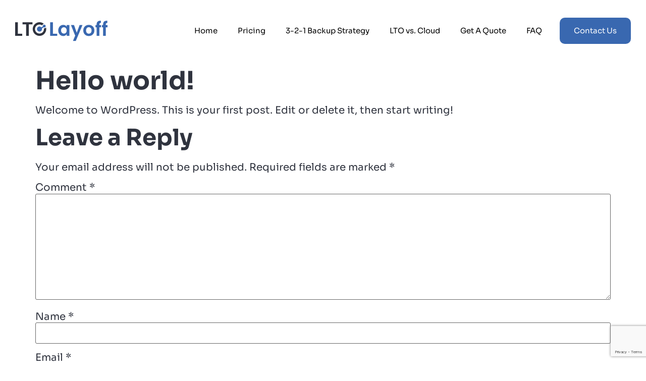

--- FILE ---
content_type: text/html; charset=UTF-8
request_url: https://ltolayoff.com/hello-world/
body_size: 13902
content:
<!doctype html>
<html lang="en-US">
<head>
	<meta charset="UTF-8">
		<meta name="viewport" content="width=device-width, initial-scale=1">
	<script src="https://ajax.googleapis.com/ajax/libs/jquery/3.6.0/jquery.min.js"></script>
	<link rel="profile" href="https://gmpg.org/xfn/11">
	<meta name='robots' content='index, follow, max-image-preview:large, max-snippet:-1, max-video-preview:-1' />
<!-- Google tag (gtag.js) consent mode dataLayer added by Site Kit -->
<script id="google_gtagjs-js-consent-mode-data-layer">
window.dataLayer = window.dataLayer || [];function gtag(){dataLayer.push(arguments);}
gtag('consent', 'default', {"ad_personalization":"denied","ad_storage":"denied","ad_user_data":"denied","analytics_storage":"denied","functionality_storage":"denied","security_storage":"denied","personalization_storage":"denied","region":["AT","BE","BG","CH","CY","CZ","DE","DK","EE","ES","FI","FR","GB","GR","HR","HU","IE","IS","IT","LI","LT","LU","LV","MT","NL","NO","PL","PT","RO","SE","SI","SK"],"wait_for_update":500});
window._googlesitekitConsentCategoryMap = {"statistics":["analytics_storage"],"marketing":["ad_storage","ad_user_data","ad_personalization"],"functional":["functionality_storage","security_storage"],"preferences":["personalization_storage"]};
window._googlesitekitConsents = {"ad_personalization":"denied","ad_storage":"denied","ad_user_data":"denied","analytics_storage":"denied","functionality_storage":"denied","security_storage":"denied","personalization_storage":"denied","region":["AT","BE","BG","CH","CY","CZ","DE","DK","EE","ES","FI","FR","GB","GR","HR","HU","IE","IS","IT","LI","LT","LU","LV","MT","NL","NO","PL","PT","RO","SE","SI","SK"],"wait_for_update":500};
</script>
<!-- End Google tag (gtag.js) consent mode dataLayer added by Site Kit -->

	<!-- This site is optimized with the Yoast SEO Premium plugin v26.7 (Yoast SEO v26.7) - https://yoast.com/wordpress/plugins/seo/ -->
	<title>Hello world! - LTOLayoff</title>
	<link rel="canonical" href="https://ltolayoff.com/hello-world/" />
	<meta property="og:locale" content="en_US" />
	<meta property="og:type" content="article" />
	<meta property="og:title" content="Hello world!" />
	<meta property="og:description" content="Welcome to WordPress. This is your first post. Edit or delete it, then start writing!" />
	<meta property="og:url" content="https://ltolayoff.com/hello-world/" />
	<meta property="og:site_name" content="LTOLayoff" />
	<meta property="article:published_time" content="2023-08-08T17:33:07+00:00" />
	<meta name="author" content="garrett" />
	<meta name="twitter:card" content="summary_large_image" />
	<meta name="twitter:label1" content="Written by" />
	<meta name="twitter:data1" content="garrett" />
	<script type="application/ld+json" class="yoast-schema-graph">{"@context":"https://schema.org","@graph":[{"@type":"Article","@id":"https://ltolayoff.com/hello-world/#article","isPartOf":{"@id":"https://ltolayoff.com/hello-world/"},"author":{"name":"garrett","@id":"https://ltolayoff.com/#/schema/person/5ee233a305c9f887e0e930218e53a400"},"headline":"Hello world!","datePublished":"2023-08-08T17:33:07+00:00","mainEntityOfPage":{"@id":"https://ltolayoff.com/hello-world/"},"wordCount":17,"commentCount":0,"publisher":{"@id":"https://ltolayoff.com/#organization"},"inLanguage":"en-US","potentialAction":[{"@type":"CommentAction","name":"Comment","target":["https://ltolayoff.com/hello-world/#respond"]}]},{"@type":"WebPage","@id":"https://ltolayoff.com/hello-world/","url":"https://ltolayoff.com/hello-world/","name":"Hello world! - LTOLayoff","isPartOf":{"@id":"https://ltolayoff.com/#website"},"datePublished":"2023-08-08T17:33:07+00:00","breadcrumb":{"@id":"https://ltolayoff.com/hello-world/#breadcrumb"},"inLanguage":"en-US","potentialAction":[{"@type":"ReadAction","target":["https://ltolayoff.com/hello-world/"]}]},{"@type":"BreadcrumbList","@id":"https://ltolayoff.com/hello-world/#breadcrumb","itemListElement":[{"@type":"ListItem","position":1,"name":"Home","item":"https://ltolayoff.com/"},{"@type":"ListItem","position":2,"name":"Hello world!"}]},{"@type":"WebSite","@id":"https://ltolayoff.com/#website","url":"https://ltolayoff.com/","name":"LTOLayoff","description":"Cover Your Assets","publisher":{"@id":"https://ltolayoff.com/#organization"},"potentialAction":[{"@type":"SearchAction","target":{"@type":"EntryPoint","urlTemplate":"https://ltolayoff.com/?s={search_term_string}"},"query-input":{"@type":"PropertyValueSpecification","valueRequired":true,"valueName":"search_term_string"}}],"inLanguage":"en-US"},{"@type":"Organization","@id":"https://ltolayoff.com/#organization","name":"LTOLayoff","url":"https://ltolayoff.com/","logo":{"@type":"ImageObject","inLanguage":"en-US","@id":"https://ltolayoff.com/#/schema/logo/image/","url":"https://ltolayoff.com/wp-content/uploads/2023/08/Group.png","contentUrl":"https://ltolayoff.com/wp-content/uploads/2023/08/Group.png","width":183,"height":41,"caption":"LTOLayoff"},"image":{"@id":"https://ltolayoff.com/#/schema/logo/image/"}},{"@type":"Person","@id":"https://ltolayoff.com/#/schema/person/5ee233a305c9f887e0e930218e53a400","name":"garrett","image":{"@type":"ImageObject","inLanguage":"en-US","@id":"https://ltolayoff.com/#/schema/person/image/","url":"https://secure.gravatar.com/avatar/4a724887eb916fa98eaeb24e78c191df8b9281c7784ba809441a82f7308b750b?s=96&d=mm&r=g","contentUrl":"https://secure.gravatar.com/avatar/4a724887eb916fa98eaeb24e78c191df8b9281c7784ba809441a82f7308b750b?s=96&d=mm&r=g","caption":"garrett"},"sameAs":["https://ltolayoff.wpengine.com"],"url":"https://ltolayoff.com/author/ltolayoff/"}]}</script>
	<!-- / Yoast SEO Premium plugin. -->


<link rel='dns-prefetch' href='//www.google.com' />
<link rel='dns-prefetch' href='//www.googletagmanager.com' />
<link rel="alternate" type="application/rss+xml" title="LTOLayoff &raquo; Feed" href="https://ltolayoff.com/feed/" />
<link rel="alternate" type="application/rss+xml" title="LTOLayoff &raquo; Comments Feed" href="https://ltolayoff.com/comments/feed/" />
<link rel="alternate" type="application/rss+xml" title="LTOLayoff &raquo; Hello world! Comments Feed" href="https://ltolayoff.com/hello-world/feed/" />
<link rel="alternate" title="oEmbed (JSON)" type="application/json+oembed" href="https://ltolayoff.com/wp-json/oembed/1.0/embed?url=https%3A%2F%2Fltolayoff.com%2Fhello-world%2F" />
<link rel="alternate" title="oEmbed (XML)" type="text/xml+oembed" href="https://ltolayoff.com/wp-json/oembed/1.0/embed?url=https%3A%2F%2Fltolayoff.com%2Fhello-world%2F&#038;format=xml" />
<style id='wp-img-auto-sizes-contain-inline-css'>
img:is([sizes=auto i],[sizes^="auto," i]){contain-intrinsic-size:3000px 1500px}
/*# sourceURL=wp-img-auto-sizes-contain-inline-css */
</style>
<link rel='stylesheet' id='genesis-blocks-style-css-css' href='https://ltolayoff.com/wp-content/plugins/genesis-blocks/dist/style-blocks.build.css?ver=1767983365' media='all' />
<style id='wp-emoji-styles-inline-css'>

	img.wp-smiley, img.emoji {
		display: inline !important;
		border: none !important;
		box-shadow: none !important;
		height: 1em !important;
		width: 1em !important;
		margin: 0 0.07em !important;
		vertical-align: -0.1em !important;
		background: none !important;
		padding: 0 !important;
	}
/*# sourceURL=wp-emoji-styles-inline-css */
</style>
<link rel='stylesheet' id='wp-block-library-css' href='https://ltolayoff.com/wp-includes/css/dist/block-library/style.min.css?ver=6.9' media='all' />
<style id='classic-theme-styles-inline-css'>
/*! This file is auto-generated */
.wp-block-button__link{color:#fff;background-color:#32373c;border-radius:9999px;box-shadow:none;text-decoration:none;padding:calc(.667em + 2px) calc(1.333em + 2px);font-size:1.125em}.wp-block-file__button{background:#32373c;color:#fff;text-decoration:none}
/*# sourceURL=/wp-includes/css/classic-themes.min.css */
</style>
<style id='global-styles-inline-css'>
:root{--wp--preset--aspect-ratio--square: 1;--wp--preset--aspect-ratio--4-3: 4/3;--wp--preset--aspect-ratio--3-4: 3/4;--wp--preset--aspect-ratio--3-2: 3/2;--wp--preset--aspect-ratio--2-3: 2/3;--wp--preset--aspect-ratio--16-9: 16/9;--wp--preset--aspect-ratio--9-16: 9/16;--wp--preset--color--black: #000000;--wp--preset--color--cyan-bluish-gray: #abb8c3;--wp--preset--color--white: #ffffff;--wp--preset--color--pale-pink: #f78da7;--wp--preset--color--vivid-red: #cf2e2e;--wp--preset--color--luminous-vivid-orange: #ff6900;--wp--preset--color--luminous-vivid-amber: #fcb900;--wp--preset--color--light-green-cyan: #7bdcb5;--wp--preset--color--vivid-green-cyan: #00d084;--wp--preset--color--pale-cyan-blue: #8ed1fc;--wp--preset--color--vivid-cyan-blue: #0693e3;--wp--preset--color--vivid-purple: #9b51e0;--wp--preset--gradient--vivid-cyan-blue-to-vivid-purple: linear-gradient(135deg,rgb(6,147,227) 0%,rgb(155,81,224) 100%);--wp--preset--gradient--light-green-cyan-to-vivid-green-cyan: linear-gradient(135deg,rgb(122,220,180) 0%,rgb(0,208,130) 100%);--wp--preset--gradient--luminous-vivid-amber-to-luminous-vivid-orange: linear-gradient(135deg,rgb(252,185,0) 0%,rgb(255,105,0) 100%);--wp--preset--gradient--luminous-vivid-orange-to-vivid-red: linear-gradient(135deg,rgb(255,105,0) 0%,rgb(207,46,46) 100%);--wp--preset--gradient--very-light-gray-to-cyan-bluish-gray: linear-gradient(135deg,rgb(238,238,238) 0%,rgb(169,184,195) 100%);--wp--preset--gradient--cool-to-warm-spectrum: linear-gradient(135deg,rgb(74,234,220) 0%,rgb(151,120,209) 20%,rgb(207,42,186) 40%,rgb(238,44,130) 60%,rgb(251,105,98) 80%,rgb(254,248,76) 100%);--wp--preset--gradient--blush-light-purple: linear-gradient(135deg,rgb(255,206,236) 0%,rgb(152,150,240) 100%);--wp--preset--gradient--blush-bordeaux: linear-gradient(135deg,rgb(254,205,165) 0%,rgb(254,45,45) 50%,rgb(107,0,62) 100%);--wp--preset--gradient--luminous-dusk: linear-gradient(135deg,rgb(255,203,112) 0%,rgb(199,81,192) 50%,rgb(65,88,208) 100%);--wp--preset--gradient--pale-ocean: linear-gradient(135deg,rgb(255,245,203) 0%,rgb(182,227,212) 50%,rgb(51,167,181) 100%);--wp--preset--gradient--electric-grass: linear-gradient(135deg,rgb(202,248,128) 0%,rgb(113,206,126) 100%);--wp--preset--gradient--midnight: linear-gradient(135deg,rgb(2,3,129) 0%,rgb(40,116,252) 100%);--wp--preset--font-size--small: 13px;--wp--preset--font-size--medium: 20px;--wp--preset--font-size--large: 36px;--wp--preset--font-size--x-large: 42px;--wp--preset--spacing--20: 0.44rem;--wp--preset--spacing--30: 0.67rem;--wp--preset--spacing--40: 1rem;--wp--preset--spacing--50: 1.5rem;--wp--preset--spacing--60: 2.25rem;--wp--preset--spacing--70: 3.38rem;--wp--preset--spacing--80: 5.06rem;--wp--preset--shadow--natural: 6px 6px 9px rgba(0, 0, 0, 0.2);--wp--preset--shadow--deep: 12px 12px 50px rgba(0, 0, 0, 0.4);--wp--preset--shadow--sharp: 6px 6px 0px rgba(0, 0, 0, 0.2);--wp--preset--shadow--outlined: 6px 6px 0px -3px rgb(255, 255, 255), 6px 6px rgb(0, 0, 0);--wp--preset--shadow--crisp: 6px 6px 0px rgb(0, 0, 0);}:where(.is-layout-flex){gap: 0.5em;}:where(.is-layout-grid){gap: 0.5em;}body .is-layout-flex{display: flex;}.is-layout-flex{flex-wrap: wrap;align-items: center;}.is-layout-flex > :is(*, div){margin: 0;}body .is-layout-grid{display: grid;}.is-layout-grid > :is(*, div){margin: 0;}:where(.wp-block-columns.is-layout-flex){gap: 2em;}:where(.wp-block-columns.is-layout-grid){gap: 2em;}:where(.wp-block-post-template.is-layout-flex){gap: 1.25em;}:where(.wp-block-post-template.is-layout-grid){gap: 1.25em;}.has-black-color{color: var(--wp--preset--color--black) !important;}.has-cyan-bluish-gray-color{color: var(--wp--preset--color--cyan-bluish-gray) !important;}.has-white-color{color: var(--wp--preset--color--white) !important;}.has-pale-pink-color{color: var(--wp--preset--color--pale-pink) !important;}.has-vivid-red-color{color: var(--wp--preset--color--vivid-red) !important;}.has-luminous-vivid-orange-color{color: var(--wp--preset--color--luminous-vivid-orange) !important;}.has-luminous-vivid-amber-color{color: var(--wp--preset--color--luminous-vivid-amber) !important;}.has-light-green-cyan-color{color: var(--wp--preset--color--light-green-cyan) !important;}.has-vivid-green-cyan-color{color: var(--wp--preset--color--vivid-green-cyan) !important;}.has-pale-cyan-blue-color{color: var(--wp--preset--color--pale-cyan-blue) !important;}.has-vivid-cyan-blue-color{color: var(--wp--preset--color--vivid-cyan-blue) !important;}.has-vivid-purple-color{color: var(--wp--preset--color--vivid-purple) !important;}.has-black-background-color{background-color: var(--wp--preset--color--black) !important;}.has-cyan-bluish-gray-background-color{background-color: var(--wp--preset--color--cyan-bluish-gray) !important;}.has-white-background-color{background-color: var(--wp--preset--color--white) !important;}.has-pale-pink-background-color{background-color: var(--wp--preset--color--pale-pink) !important;}.has-vivid-red-background-color{background-color: var(--wp--preset--color--vivid-red) !important;}.has-luminous-vivid-orange-background-color{background-color: var(--wp--preset--color--luminous-vivid-orange) !important;}.has-luminous-vivid-amber-background-color{background-color: var(--wp--preset--color--luminous-vivid-amber) !important;}.has-light-green-cyan-background-color{background-color: var(--wp--preset--color--light-green-cyan) !important;}.has-vivid-green-cyan-background-color{background-color: var(--wp--preset--color--vivid-green-cyan) !important;}.has-pale-cyan-blue-background-color{background-color: var(--wp--preset--color--pale-cyan-blue) !important;}.has-vivid-cyan-blue-background-color{background-color: var(--wp--preset--color--vivid-cyan-blue) !important;}.has-vivid-purple-background-color{background-color: var(--wp--preset--color--vivid-purple) !important;}.has-black-border-color{border-color: var(--wp--preset--color--black) !important;}.has-cyan-bluish-gray-border-color{border-color: var(--wp--preset--color--cyan-bluish-gray) !important;}.has-white-border-color{border-color: var(--wp--preset--color--white) !important;}.has-pale-pink-border-color{border-color: var(--wp--preset--color--pale-pink) !important;}.has-vivid-red-border-color{border-color: var(--wp--preset--color--vivid-red) !important;}.has-luminous-vivid-orange-border-color{border-color: var(--wp--preset--color--luminous-vivid-orange) !important;}.has-luminous-vivid-amber-border-color{border-color: var(--wp--preset--color--luminous-vivid-amber) !important;}.has-light-green-cyan-border-color{border-color: var(--wp--preset--color--light-green-cyan) !important;}.has-vivid-green-cyan-border-color{border-color: var(--wp--preset--color--vivid-green-cyan) !important;}.has-pale-cyan-blue-border-color{border-color: var(--wp--preset--color--pale-cyan-blue) !important;}.has-vivid-cyan-blue-border-color{border-color: var(--wp--preset--color--vivid-cyan-blue) !important;}.has-vivid-purple-border-color{border-color: var(--wp--preset--color--vivid-purple) !important;}.has-vivid-cyan-blue-to-vivid-purple-gradient-background{background: var(--wp--preset--gradient--vivid-cyan-blue-to-vivid-purple) !important;}.has-light-green-cyan-to-vivid-green-cyan-gradient-background{background: var(--wp--preset--gradient--light-green-cyan-to-vivid-green-cyan) !important;}.has-luminous-vivid-amber-to-luminous-vivid-orange-gradient-background{background: var(--wp--preset--gradient--luminous-vivid-amber-to-luminous-vivid-orange) !important;}.has-luminous-vivid-orange-to-vivid-red-gradient-background{background: var(--wp--preset--gradient--luminous-vivid-orange-to-vivid-red) !important;}.has-very-light-gray-to-cyan-bluish-gray-gradient-background{background: var(--wp--preset--gradient--very-light-gray-to-cyan-bluish-gray) !important;}.has-cool-to-warm-spectrum-gradient-background{background: var(--wp--preset--gradient--cool-to-warm-spectrum) !important;}.has-blush-light-purple-gradient-background{background: var(--wp--preset--gradient--blush-light-purple) !important;}.has-blush-bordeaux-gradient-background{background: var(--wp--preset--gradient--blush-bordeaux) !important;}.has-luminous-dusk-gradient-background{background: var(--wp--preset--gradient--luminous-dusk) !important;}.has-pale-ocean-gradient-background{background: var(--wp--preset--gradient--pale-ocean) !important;}.has-electric-grass-gradient-background{background: var(--wp--preset--gradient--electric-grass) !important;}.has-midnight-gradient-background{background: var(--wp--preset--gradient--midnight) !important;}.has-small-font-size{font-size: var(--wp--preset--font-size--small) !important;}.has-medium-font-size{font-size: var(--wp--preset--font-size--medium) !important;}.has-large-font-size{font-size: var(--wp--preset--font-size--large) !important;}.has-x-large-font-size{font-size: var(--wp--preset--font-size--x-large) !important;}
:where(.wp-block-post-template.is-layout-flex){gap: 1.25em;}:where(.wp-block-post-template.is-layout-grid){gap: 1.25em;}
:where(.wp-block-term-template.is-layout-flex){gap: 1.25em;}:where(.wp-block-term-template.is-layout-grid){gap: 1.25em;}
:where(.wp-block-columns.is-layout-flex){gap: 2em;}:where(.wp-block-columns.is-layout-grid){gap: 2em;}
:root :where(.wp-block-pullquote){font-size: 1.5em;line-height: 1.6;}
/*# sourceURL=global-styles-inline-css */
</style>
<link rel='stylesheet' id='hello-elementor-css' href='https://ltolayoff.com/wp-content/themes/ltolayoff/style.min.css?ver=2.8.1' media='all' />
<link rel='stylesheet' id='hello-elementor-theme-style-css' href='https://ltolayoff.com/wp-content/themes/ltolayoff/theme.min.css?ver=2.8.1' media='all' />
<link rel='stylesheet' id='elementor-frontend-css' href='https://ltolayoff.com/wp-content/uploads/elementor/css/custom-frontend.min.css?ver=1768520134' media='all' />
<link rel='stylesheet' id='elementor-post-9-css' href='https://ltolayoff.com/wp-content/uploads/elementor/css/post-9.css?ver=1768520135' media='all' />
<link rel='stylesheet' id='widget-image-css' href='https://ltolayoff.com/wp-content/plugins/elementor/assets/css/widget-image.min.css?ver=3.34.1' media='all' />
<link rel='stylesheet' id='widget-nav-menu-css' href='https://ltolayoff.com/wp-content/uploads/elementor/css/custom-pro-widget-nav-menu.min.css?ver=1768520135' media='all' />
<link rel='stylesheet' id='widget-heading-css' href='https://ltolayoff.com/wp-content/plugins/elementor/assets/css/widget-heading.min.css?ver=3.34.1' media='all' />
<link rel='stylesheet' id='widget-form-css' href='https://ltolayoff.com/wp-content/plugins/elementor-pro/assets/css/widget-form.min.css?ver=3.34.0' media='all' />
<link rel='stylesheet' id='widget-social-icons-css' href='https://ltolayoff.com/wp-content/plugins/elementor/assets/css/widget-social-icons.min.css?ver=3.34.1' media='all' />
<link rel='stylesheet' id='e-apple-webkit-css' href='https://ltolayoff.com/wp-content/uploads/elementor/css/custom-apple-webkit.min.css?ver=1768520134' media='all' />
<link rel='stylesheet' id='widget-video-css' href='https://ltolayoff.com/wp-content/plugins/elementor/assets/css/widget-video.min.css?ver=3.34.1' media='all' />
<link rel='stylesheet' id='e-popup-css' href='https://ltolayoff.com/wp-content/plugins/elementor-pro/assets/css/conditionals/popup.min.css?ver=3.34.0' media='all' />
<link rel='stylesheet' id='elementor-icons-css' href='https://ltolayoff.com/wp-content/plugins/elementor/assets/lib/eicons/css/elementor-icons.min.css?ver=5.45.0' media='all' />
<link rel='stylesheet' id='elementor-post-44-css' href='https://ltolayoff.com/wp-content/uploads/elementor/css/post-44.css?ver=1768520135' media='all' />
<link rel='stylesheet' id='elementor-post-47-css' href='https://ltolayoff.com/wp-content/uploads/elementor/css/post-47.css?ver=1768520135' media='all' />
<link rel='stylesheet' id='elementor-post-92-css' href='https://ltolayoff.com/wp-content/uploads/elementor/css/post-92.css?ver=1768520135' media='all' />
<link rel='stylesheet' id='graphina_chart-css-css' href='https://ltolayoff.com/wp-content/plugins/graphina-elementor-charts-and-graphs/assets/css/graphina-chart.css?ver=3.1.9' media='all' />
<link rel='stylesheet' id='hello-elementor-child-style-css' href='https://ltolayoff.com/wp-content/themes/ltolayoff-child/style.css?ver=2.0.0' media='all' />
<link rel='stylesheet' id='elementor-gf-local-sora-css' href='https://ltolayoff.com/wp-content/uploads/elementor/google-fonts/css/sora.css?ver=1746120629' media='all' />
<link rel='stylesheet' id='elementor-icons-shared-0-css' href='https://ltolayoff.com/wp-content/plugins/elementor/assets/lib/font-awesome/css/fontawesome.min.css?ver=5.15.3' media='all' />
<link rel='stylesheet' id='elementor-icons-fa-solid-css' href='https://ltolayoff.com/wp-content/plugins/elementor/assets/lib/font-awesome/css/solid.min.css?ver=5.15.3' media='all' />
<link rel='stylesheet' id='elementor-icons-fa-brands-css' href='https://ltolayoff.com/wp-content/plugins/elementor/assets/lib/font-awesome/css/brands.min.css?ver=5.15.3' media='all' />
<script src="https://ltolayoff.com/wp-includes/js/jquery/jquery.min.js?ver=3.7.1" id="jquery-core-js"></script>
<script src="https://ltolayoff.com/wp-includes/js/jquery/jquery-migrate.min.js?ver=3.4.1" id="jquery-migrate-js"></script>

<!-- Google tag (gtag.js) snippet added by Site Kit -->
<!-- Google Analytics snippet added by Site Kit -->
<!-- Google Ads snippet added by Site Kit -->
<script src="https://www.googletagmanager.com/gtag/js?id=GT-MJBBGT7V" id="google_gtagjs-js" async></script>
<script id="google_gtagjs-js-after">
window.dataLayer = window.dataLayer || [];function gtag(){dataLayer.push(arguments);}
gtag("set","linker",{"domains":["ltolayoff.com"]});
gtag("js", new Date());
gtag("set", "developer_id.dZTNiMT", true);
gtag("config", "GT-MJBBGT7V");
gtag("config", "AW-16850396476");
 window._googlesitekit = window._googlesitekit || {}; window._googlesitekit.throttledEvents = []; window._googlesitekit.gtagEvent = (name, data) => { var key = JSON.stringify( { name, data } ); if ( !! window._googlesitekit.throttledEvents[ key ] ) { return; } window._googlesitekit.throttledEvents[ key ] = true; setTimeout( () => { delete window._googlesitekit.throttledEvents[ key ]; }, 5 ); gtag( "event", name, { ...data, event_source: "site-kit" } ); }; 
//# sourceURL=google_gtagjs-js-after
</script>
<link rel="https://api.w.org/" href="https://ltolayoff.com/wp-json/" /><link rel="alternate" title="JSON" type="application/json" href="https://ltolayoff.com/wp-json/wp/v2/posts/1" /><link rel="EditURI" type="application/rsd+xml" title="RSD" href="https://ltolayoff.com/xmlrpc.php?rsd" />
<link rel='shortlink' href='https://ltolayoff.com/?p=1' />
<meta name="generator" content="Site Kit by Google 1.170.0" /><meta name="google-site-verification" content="ls4yMlfzaD3ZWhJX_I6keydJQPXcSyM2gtlE4ZboU9E"><meta name="generator" content="Elementor 3.34.1; settings: css_print_method-external, google_font-enabled, font_display-swap">
			<style>
				.e-con.e-parent:nth-of-type(n+4):not(.e-lazyloaded):not(.e-no-lazyload),
				.e-con.e-parent:nth-of-type(n+4):not(.e-lazyloaded):not(.e-no-lazyload) * {
					background-image: none !important;
				}
				@media screen and (max-height: 1024px) {
					.e-con.e-parent:nth-of-type(n+3):not(.e-lazyloaded):not(.e-no-lazyload),
					.e-con.e-parent:nth-of-type(n+3):not(.e-lazyloaded):not(.e-no-lazyload) * {
						background-image: none !important;
					}
				}
				@media screen and (max-height: 640px) {
					.e-con.e-parent:nth-of-type(n+2):not(.e-lazyloaded):not(.e-no-lazyload),
					.e-con.e-parent:nth-of-type(n+2):not(.e-lazyloaded):not(.e-no-lazyload) * {
						background-image: none !important;
					}
				}
			</style>
			
<!-- Google Tag Manager snippet added by Site Kit -->
<script>
			( function( w, d, s, l, i ) {
				w[l] = w[l] || [];
				w[l].push( {'gtm.start': new Date().getTime(), event: 'gtm.js'} );
				var f = d.getElementsByTagName( s )[0],
					j = d.createElement( s ), dl = l != 'dataLayer' ? '&l=' + l : '';
				j.async = true;
				j.src = 'https://www.googletagmanager.com/gtm.js?id=' + i + dl;
				f.parentNode.insertBefore( j, f );
			} )( window, document, 'script', 'dataLayer', 'GTM-NS53Q9CL' );
			
</script>

<!-- End Google Tag Manager snippet added by Site Kit -->
<link rel="icon" href="https://ltolayoff.com/wp-content/uploads/2023/08/Group-150x41.png" sizes="32x32" />
<link rel="icon" href="https://ltolayoff.com/wp-content/uploads/2023/08/Group.png" sizes="192x192" />
<link rel="apple-touch-icon" href="https://ltolayoff.com/wp-content/uploads/2023/08/Group.png" />
<meta name="msapplication-TileImage" content="https://ltolayoff.com/wp-content/uploads/2023/08/Group.png" />
</head>
<body class="wp-singular post-template-default single single-post postid-1 single-format-standard wp-custom-logo wp-theme-ltolayoff wp-child-theme-ltolayoff-child elementor-default elementor-kit-9">

		<!-- Google Tag Manager (noscript) snippet added by Site Kit -->
		<noscript>
			<iframe src="https://www.googletagmanager.com/ns.html?id=GTM-NS53Q9CL" height="0" width="0" style="display:none;visibility:hidden"></iframe>
		</noscript>
		<!-- End Google Tag Manager (noscript) snippet added by Site Kit -->
				<header data-elementor-type="header" data-elementor-id="44" class="elementor elementor-44 elementor-location-header" data-elementor-post-type="elementor_library">
					<section class="elementor-section elementor-top-section elementor-element elementor-element-9a6fd37 elementor-section-content-middle headerwrap elementor-section-boxed elementor-section-height-default elementor-section-height-default" data-id="9a6fd37" data-element_type="section" data-settings="{&quot;background_background&quot;:&quot;classic&quot;}">
						<div class="elementor-container elementor-column-gap-default">
					<div class="elementor-column elementor-col-50 elementor-top-column elementor-element elementor-element-1376b3a" data-id="1376b3a" data-element_type="column">
			<div class="elementor-widget-wrap elementor-element-populated">
						<div class="elementor-element elementor-element-54b2f8c elementor-widget elementor-widget-theme-site-logo elementor-widget-image" data-id="54b2f8c" data-element_type="widget" data-widget_type="theme-site-logo.default">
				<div class="elementor-widget-container">
											<a href="https://ltolayoff.com">
			<img width="183" height="41" src="https://ltolayoff.com/wp-content/uploads/2023/08/Group.png" class="attachment-full size-full wp-image-11" alt="" />				</a>
											</div>
				</div>
					</div>
		</div>
				<div class="elementor-column elementor-col-50 elementor-top-column elementor-element elementor-element-11645a8" data-id="11645a8" data-element_type="column">
			<div class="elementor-widget-wrap elementor-element-populated">
						<div class="elementor-element elementor-element-f4f7470 elementor-nav-menu__align-end elementor-nav-menu--stretch elementor-nav-menu__text-align-center elementor-nav-menu--dropdown-tablet elementor-nav-menu--toggle elementor-nav-menu--burger elementor-widget elementor-widget-nav-menu" data-id="f4f7470" data-element_type="widget" data-settings="{&quot;full_width&quot;:&quot;stretch&quot;,&quot;layout&quot;:&quot;horizontal&quot;,&quot;submenu_icon&quot;:{&quot;value&quot;:&quot;&lt;i class=\&quot;fas fa-caret-down\&quot; aria-hidden=\&quot;true\&quot;&gt;&lt;\/i&gt;&quot;,&quot;library&quot;:&quot;fa-solid&quot;},&quot;toggle&quot;:&quot;burger&quot;}" data-widget_type="nav-menu.default">
				<div class="elementor-widget-container">
								<nav aria-label="Menu" class="elementor-nav-menu--main elementor-nav-menu__container elementor-nav-menu--layout-horizontal e--pointer-none">
				<ul id="menu-1-f4f7470" class="elementor-nav-menu"><li class="menu-item menu-item-type-post_type menu-item-object-page menu-item-home menu-item-37"><a href="https://ltolayoff.com/" class="elementor-item">Home</a></li>
<li class="menu-item menu-item-type-post_type menu-item-object-page menu-item-71"><a href="https://ltolayoff.com/pricing/" class="elementor-item">Pricing</a></li>
<li class="menu-item menu-item-type-post_type menu-item-object-page menu-item-60"><a href="https://ltolayoff.com/3-2-1-backup-strategy/" class="elementor-item">3-2-1 Backup Strategy</a></li>
<li class="menu-item menu-item-type-post_type menu-item-object-page menu-item-91"><a href="https://ltolayoff.com/lto-vs-cloud/" class="elementor-item">LTO vs. Cloud</a></li>
<li class="menu-item menu-item-type-custom menu-item-object-custom menu-item-41"><a href="/contact-us/" class="elementor-item">Get A Quote</a></li>
<li class="menu-item menu-item-type-post_type menu-item-object-page menu-item-55"><a href="https://ltolayoff.com/faq/" class="elementor-item">FAQ</a></li>
<li class="btn menu-item menu-item-type-post_type menu-item-object-page menu-item-82"><a href="https://ltolayoff.com/contact-us/" class="elementor-item">Contact Us</a></li>
</ul>			</nav>
					<div class="elementor-menu-toggle" role="button" tabindex="0" aria-label="Menu Toggle" aria-expanded="false">
			<i aria-hidden="true" role="presentation" class="elementor-menu-toggle__icon--open eicon-menu-bar"></i><i aria-hidden="true" role="presentation" class="elementor-menu-toggle__icon--close eicon-close"></i>		</div>
					<nav class="elementor-nav-menu--dropdown elementor-nav-menu__container" aria-hidden="true">
				<ul id="menu-2-f4f7470" class="elementor-nav-menu"><li class="menu-item menu-item-type-post_type menu-item-object-page menu-item-home menu-item-37"><a href="https://ltolayoff.com/" class="elementor-item" tabindex="-1">Home</a></li>
<li class="menu-item menu-item-type-post_type menu-item-object-page menu-item-71"><a href="https://ltolayoff.com/pricing/" class="elementor-item" tabindex="-1">Pricing</a></li>
<li class="menu-item menu-item-type-post_type menu-item-object-page menu-item-60"><a href="https://ltolayoff.com/3-2-1-backup-strategy/" class="elementor-item" tabindex="-1">3-2-1 Backup Strategy</a></li>
<li class="menu-item menu-item-type-post_type menu-item-object-page menu-item-91"><a href="https://ltolayoff.com/lto-vs-cloud/" class="elementor-item" tabindex="-1">LTO vs. Cloud</a></li>
<li class="menu-item menu-item-type-custom menu-item-object-custom menu-item-41"><a href="/contact-us/" class="elementor-item" tabindex="-1">Get A Quote</a></li>
<li class="menu-item menu-item-type-post_type menu-item-object-page menu-item-55"><a href="https://ltolayoff.com/faq/" class="elementor-item" tabindex="-1">FAQ</a></li>
<li class="btn menu-item menu-item-type-post_type menu-item-object-page menu-item-82"><a href="https://ltolayoff.com/contact-us/" class="elementor-item" tabindex="-1">Contact Us</a></li>
</ul>			</nav>
						</div>
				</div>
					</div>
		</div>
					</div>
		</section>
				</header>
		
<main id="content" class="site-main post-1 post type-post status-publish format-standard hentry category-uncategorized">

			<header class="page-header">
			<h1 class="entry-title">Hello world!</h1>		</header>
	
	<div class="page-content">
		
<p>Welcome to WordPress. This is your first post. Edit or delete it, then start writing!</p>
		<div class="post-tags">
					</div>
			</div>

	<section id="comments" class="comments-area">

	
	<div id="respond" class="comment-respond">
		<h2 id="reply-title" class="comment-reply-title">Leave a Reply <small><a rel="nofollow" id="cancel-comment-reply-link" href="/hello-world/#respond" style="display:none;">Cancel reply</a></small></h2><form action="https://ltolayoff.com/wp-comments-post.php?wpe-comment-post=ltolayoff" method="post" id="commentform" class="comment-form"><p class="comment-notes"><span id="email-notes">Your email address will not be published.</span> <span class="required-field-message">Required fields are marked <span class="required">*</span></span></p><p class="comment-form-comment"><label for="comment">Comment <span class="required">*</span></label> <textarea id="comment" name="comment" cols="45" rows="8" maxlength="65525" required></textarea></p><p class="comment-form-author"><label for="author">Name <span class="required">*</span></label> <input id="author" name="author" type="text" value="" size="30" maxlength="245" autocomplete="name" required /></p>
<p class="comment-form-email"><label for="email">Email <span class="required">*</span></label> <input id="email" name="email" type="email" value="" size="30" maxlength="100" aria-describedby="email-notes" autocomplete="email" required /></p>
<p class="comment-form-url"><label for="url">Website</label> <input id="url" name="url" type="url" value="" size="30" maxlength="200" autocomplete="url" /></p>
<p class="form-submit"><input name="submit" type="submit" id="submit" class="submit" value="Post Comment" /> <input type='hidden' name='comment_post_ID' value='1' id='comment_post_ID' />
<input type='hidden' name='comment_parent' id='comment_parent' value='0' />
</p><p style="display: none !important;" class="akismet-fields-container" data-prefix="ak_"><label>&#916;<textarea name="ak_hp_textarea" cols="45" rows="8" maxlength="100"></textarea></label><input type="hidden" id="ak_js_1" name="ak_js" value="48"/><script>document.getElementById( "ak_js_1" ).setAttribute( "value", ( new Date() ).getTime() );</script></p></form>	</div><!-- #respond -->
	
</section><!-- .comments-area -->

</main>

			<footer data-elementor-type="footer" data-elementor-id="47" class="elementor elementor-47 elementor-location-footer" data-elementor-post-type="elementor_library">
					<section class="elementor-section elementor-top-section elementor-element elementor-element-794a393 elementor-section-content-middle subcsribecol elementor-section-boxed elementor-section-height-default elementor-section-height-default" data-id="794a393" data-element_type="section">
						<div class="elementor-container elementor-column-gap-default">
					<div class="elementor-column elementor-col-50 elementor-top-column elementor-element elementor-element-fec5a85" data-id="fec5a85" data-element_type="column">
			<div class="elementor-widget-wrap elementor-element-populated">
						<div class="elementor-element elementor-element-49e471f elementor-widget elementor-widget-heading" data-id="49e471f" data-element_type="widget" data-widget_type="heading.default">
				<div class="elementor-widget-container">
					<h3 class="elementor-heading-title elementor-size-default">Subscribe to our newsletter</h3>				</div>
				</div>
					</div>
		</div>
				<div class="elementor-column elementor-col-50 elementor-top-column elementor-element elementor-element-01bcae2" data-id="01bcae2" data-element_type="column">
			<div class="elementor-widget-wrap elementor-element-populated">
						<div class="elementor-element elementor-element-81d757a elementor-button-align-stretch elementor-widget elementor-widget-form" data-id="81d757a" data-element_type="widget" data-settings="{&quot;button_width&quot;:&quot;25&quot;,&quot;step_next_label&quot;:&quot;Next&quot;,&quot;step_previous_label&quot;:&quot;Previous&quot;,&quot;step_type&quot;:&quot;number_text&quot;,&quot;step_icon_shape&quot;:&quot;circle&quot;}" data-widget_type="form.default">
				<div class="elementor-widget-container">
							<form class="elementor-form" method="post" name="subscribe" aria-label="subscribe">
			<input type="hidden" name="post_id" value="47"/>
			<input type="hidden" name="form_id" value="81d757a"/>
			<input type="hidden" name="referer_title" value="Page not found - LTOLayoff" />

			
			<div class="elementor-form-fields-wrapper elementor-labels-">
								<div class="elementor-field-type-email elementor-field-group elementor-column elementor-field-group-email elementor-col-75 elementor-field-required">
													<input size="1" type="email" name="form_fields[email]" id="form-field-email" class="elementor-field elementor-size-lg  elementor-field-textual" placeholder="Enter your email" required="required">
											</div>
								<div class="elementor-field-group elementor-column elementor-field-type-submit elementor-col-25 e-form__buttons">
					<button class="elementor-button elementor-size-lg" type="submit">
						<span class="elementor-button-content-wrapper">
																						<span class="elementor-button-text">Subscribe</span>
													</span>
					</button>
				</div>
			</div>
		</form>
						</div>
				</div>
					</div>
		</div>
					</div>
		</section>
				<section class="elementor-section elementor-top-section elementor-element elementor-element-030bf68 footer elementor-section-boxed elementor-section-height-default elementor-section-height-default" data-id="030bf68" data-element_type="section" data-settings="{&quot;background_background&quot;:&quot;classic&quot;}">
						<div class="elementor-container elementor-column-gap-default">
					<div class="elementor-column elementor-col-33 elementor-top-column elementor-element elementor-element-9cfc331" data-id="9cfc331" data-element_type="column">
			<div class="elementor-widget-wrap elementor-element-populated">
						<div class="elementor-element elementor-element-abf7c47 flogo elementor-widget elementor-widget-image" data-id="abf7c47" data-element_type="widget" data-widget_type="image.default">
				<div class="elementor-widget-container">
																<a href="/">
							<img width="197" height="44" src="https://ltolayoff.com/wp-content/uploads/2023/08/Group-1.png" class="attachment-full size-full wp-image-48" alt="" />								</a>
															</div>
				</div>
				<div class="elementor-element elementor-element-a691cdc e-grid-align-left fscoial elementor-shape-rounded elementor-grid-0 elementor-widget elementor-widget-social-icons" data-id="a691cdc" data-element_type="widget" data-widget_type="social-icons.default">
				<div class="elementor-widget-container">
							<div class="elementor-social-icons-wrapper elementor-grid" role="list">
							<span class="elementor-grid-item" role="listitem">
					<a class="elementor-icon elementor-social-icon elementor-social-icon-facebook elementor-repeater-item-092b37f" target="_blank">
						<span class="elementor-screen-only">Facebook</span>
						<i aria-hidden="true" class="fab fa-facebook"></i>					</a>
				</span>
							<span class="elementor-grid-item" role="listitem">
					<a class="elementor-icon elementor-social-icon elementor-social-icon-twitter elementor-repeater-item-8b0ef24" target="_blank">
						<span class="elementor-screen-only">Twitter</span>
						<i aria-hidden="true" class="fab fa-twitter"></i>					</a>
				</span>
							<span class="elementor-grid-item" role="listitem">
					<a class="elementor-icon elementor-social-icon elementor-social-icon-linkedin elementor-repeater-item-0588370" target="_blank">
						<span class="elementor-screen-only">Linkedin</span>
						<i aria-hidden="true" class="fab fa-linkedin"></i>					</a>
				</span>
							<span class="elementor-grid-item" role="listitem">
					<a class="elementor-icon elementor-social-icon elementor-social-icon-instagram elementor-repeater-item-63451cb" target="_blank">
						<span class="elementor-screen-only">Instagram</span>
						<i aria-hidden="true" class="fab fa-instagram"></i>					</a>
				</span>
					</div>
						</div>
				</div>
					</div>
		</div>
				<div class="elementor-column elementor-col-33 elementor-top-column elementor-element elementor-element-e7024d2" data-id="e7024d2" data-element_type="column">
			<div class="elementor-widget-wrap elementor-element-populated">
						<div class="elementor-element elementor-element-53d80bf elementor-widget elementor-widget-heading" data-id="53d80bf" data-element_type="widget" data-widget_type="heading.default">
				<div class="elementor-widget-container">
					<h5 class="elementor-heading-title elementor-size-default">Site Links</h5>				</div>
				</div>
				<div class="elementor-element elementor-element-2612fc1 elementor-nav-menu__align-start elementor-nav-menu--dropdown-none colsnav2 elementor-widget elementor-widget-nav-menu" data-id="2612fc1" data-element_type="widget" data-settings="{&quot;layout&quot;:&quot;vertical&quot;,&quot;submenu_icon&quot;:{&quot;value&quot;:&quot;&lt;i class=\&quot;fas fa-caret-down\&quot; aria-hidden=\&quot;true\&quot;&gt;&lt;\/i&gt;&quot;,&quot;library&quot;:&quot;fa-solid&quot;}}" data-widget_type="nav-menu.default">
				<div class="elementor-widget-container">
								<nav aria-label="Menu" class="elementor-nav-menu--main elementor-nav-menu__container elementor-nav-menu--layout-vertical e--pointer-none">
				<ul id="menu-1-2612fc1" class="elementor-nav-menu sm-vertical"><li class="menu-item menu-item-type-post_type menu-item-object-page menu-item-home menu-item-37"><a href="https://ltolayoff.com/" class="elementor-item">Home</a></li>
<li class="menu-item menu-item-type-post_type menu-item-object-page menu-item-71"><a href="https://ltolayoff.com/pricing/" class="elementor-item">Pricing</a></li>
<li class="menu-item menu-item-type-post_type menu-item-object-page menu-item-60"><a href="https://ltolayoff.com/3-2-1-backup-strategy/" class="elementor-item">3-2-1 Backup Strategy</a></li>
<li class="menu-item menu-item-type-post_type menu-item-object-page menu-item-91"><a href="https://ltolayoff.com/lto-vs-cloud/" class="elementor-item">LTO vs. Cloud</a></li>
<li class="menu-item menu-item-type-custom menu-item-object-custom menu-item-41"><a href="/contact-us/" class="elementor-item">Get A Quote</a></li>
<li class="menu-item menu-item-type-post_type menu-item-object-page menu-item-55"><a href="https://ltolayoff.com/faq/" class="elementor-item">FAQ</a></li>
<li class="btn menu-item menu-item-type-post_type menu-item-object-page menu-item-82"><a href="https://ltolayoff.com/contact-us/" class="elementor-item">Contact Us</a></li>
</ul>			</nav>
						<nav class="elementor-nav-menu--dropdown elementor-nav-menu__container" aria-hidden="true">
				<ul id="menu-2-2612fc1" class="elementor-nav-menu sm-vertical"><li class="menu-item menu-item-type-post_type menu-item-object-page menu-item-home menu-item-37"><a href="https://ltolayoff.com/" class="elementor-item" tabindex="-1">Home</a></li>
<li class="menu-item menu-item-type-post_type menu-item-object-page menu-item-71"><a href="https://ltolayoff.com/pricing/" class="elementor-item" tabindex="-1">Pricing</a></li>
<li class="menu-item menu-item-type-post_type menu-item-object-page menu-item-60"><a href="https://ltolayoff.com/3-2-1-backup-strategy/" class="elementor-item" tabindex="-1">3-2-1 Backup Strategy</a></li>
<li class="menu-item menu-item-type-post_type menu-item-object-page menu-item-91"><a href="https://ltolayoff.com/lto-vs-cloud/" class="elementor-item" tabindex="-1">LTO vs. Cloud</a></li>
<li class="menu-item menu-item-type-custom menu-item-object-custom menu-item-41"><a href="/contact-us/" class="elementor-item" tabindex="-1">Get A Quote</a></li>
<li class="menu-item menu-item-type-post_type menu-item-object-page menu-item-55"><a href="https://ltolayoff.com/faq/" class="elementor-item" tabindex="-1">FAQ</a></li>
<li class="btn menu-item menu-item-type-post_type menu-item-object-page menu-item-82"><a href="https://ltolayoff.com/contact-us/" class="elementor-item" tabindex="-1">Contact Us</a></li>
</ul>			</nav>
						</div>
				</div>
					</div>
		</div>
				<div class="elementor-column elementor-col-33 elementor-top-column elementor-element elementor-element-6123dbe" data-id="6123dbe" data-element_type="column">
			<div class="elementor-widget-wrap elementor-element-populated">
						<div class="elementor-element elementor-element-b9f6238 elementor-widget elementor-widget-heading" data-id="b9f6238" data-element_type="widget" data-widget_type="heading.default">
				<div class="elementor-widget-container">
					<h5 class="elementor-heading-title elementor-size-default">Mailing Address</h5>				</div>
				</div>
				<div class="elementor-element elementor-element-1e46948 elementor-nav-menu__align-start elementor-nav-menu--dropdown-none elementor-widget elementor-widget-nav-menu" data-id="1e46948" data-element_type="widget" data-settings="{&quot;layout&quot;:&quot;vertical&quot;,&quot;submenu_icon&quot;:{&quot;value&quot;:&quot;&lt;i class=\&quot;fas fa-caret-down\&quot; aria-hidden=\&quot;true\&quot;&gt;&lt;\/i&gt;&quot;,&quot;library&quot;:&quot;fa-solid&quot;}}" data-widget_type="nav-menu.default">
				<div class="elementor-widget-container">
								<nav aria-label="Menu" class="elementor-nav-menu--main elementor-nav-menu__container elementor-nav-menu--layout-vertical e--pointer-none">
				<ul id="menu-1-1e46948" class="elementor-nav-menu sm-vertical"><li class="menu-item menu-item-type-custom menu-item-object-custom menu-item-49"><a href="https://goo.gl/maps/npB8UQ8RsZ24vPbS6" class="elementor-item">304 E. Alameda Ave, Burbank CA 91502</a></li>
<li class="menu-item menu-item-type-custom menu-item-object-custom menu-item-50"><a href="tel:(213)%20375-8327" class="elementor-item">(213) 375-8327</a></li>
<li class="menu-item menu-item-type-custom menu-item-object-custom menu-item-51"><a href="mailto:info@LtoLayoff.com" class="elementor-item">info@LtoLayoff.com</a></li>
</ul>			</nav>
						<nav class="elementor-nav-menu--dropdown elementor-nav-menu__container" aria-hidden="true">
				<ul id="menu-2-1e46948" class="elementor-nav-menu sm-vertical"><li class="menu-item menu-item-type-custom menu-item-object-custom menu-item-49"><a href="https://goo.gl/maps/npB8UQ8RsZ24vPbS6" class="elementor-item" tabindex="-1">304 E. Alameda Ave, Burbank CA 91502</a></li>
<li class="menu-item menu-item-type-custom menu-item-object-custom menu-item-50"><a href="tel:(213)%20375-8327" class="elementor-item" tabindex="-1">(213) 375-8327</a></li>
<li class="menu-item menu-item-type-custom menu-item-object-custom menu-item-51"><a href="mailto:info@LtoLayoff.com" class="elementor-item" tabindex="-1">info@LtoLayoff.com</a></li>
</ul>			</nav>
						</div>
				</div>
					</div>
		</div>
					</div>
		</section>
				<section class="elementor-section elementor-top-section elementor-element elementor-element-58ad1aa elementor-section-content-middle copytight elementor-section-boxed elementor-section-height-default elementor-section-height-default" data-id="58ad1aa" data-element_type="section" data-settings="{&quot;background_background&quot;:&quot;classic&quot;}">
						<div class="elementor-container elementor-column-gap-default">
					<div class="elementor-column elementor-col-100 elementor-top-column elementor-element elementor-element-203a860" data-id="203a860" data-element_type="column">
			<div class="elementor-widget-wrap elementor-element-populated">
						<div class="elementor-element elementor-element-508f0af no-m no-mm elementor-widget elementor-widget-text-editor" data-id="508f0af" data-element_type="widget" data-widget_type="text-editor.default">
				<div class="elementor-widget-container">
									<p>© 2023 LTOLayoff.com. All right reserved.</p>								</div>
				</div>
					</div>
		</div>
					</div>
		</section>
				</footer>
		
<script type="speculationrules">
{"prefetch":[{"source":"document","where":{"and":[{"href_matches":"/*"},{"not":{"href_matches":["/wp-*.php","/wp-admin/*","/wp-content/uploads/*","/wp-content/*","/wp-content/plugins/*","/wp-content/themes/ltolayoff-child/*","/wp-content/themes/ltolayoff/*","/*\\?(.+)"]}},{"not":{"selector_matches":"a[rel~=\"nofollow\"]"}},{"not":{"selector_matches":".no-prefetch, .no-prefetch a"}}]},"eagerness":"conservative"}]}
</script>
	<script type="text/javascript">
		function genesisBlocksShare( url, title, w, h ){
			var left = ( window.innerWidth / 2 )-( w / 2 );
			var top  = ( window.innerHeight / 2 )-( h / 2 );
			return window.open(url, title, 'toolbar=no, location=no, directories=no, status=no, menubar=no, scrollbars=no, resizable=no, copyhistory=no, width=600, height=600, top='+top+', left='+left);
		}
	</script>
			<div data-elementor-type="popup" data-elementor-id="92" class="elementor elementor-92 elementor-location-popup" data-elementor-settings="{&quot;open_selector&quot;:&quot;a[href=\&quot;#video\&quot;]&quot;,&quot;a11y_navigation&quot;:&quot;yes&quot;,&quot;triggers&quot;:[],&quot;timing&quot;:[]}" data-elementor-post-type="elementor_library">
					<section class="elementor-section elementor-top-section elementor-element elementor-element-20ede57 elementor-section-boxed elementor-section-height-default elementor-section-height-default" data-id="20ede57" data-element_type="section">
						<div class="elementor-container elementor-column-gap-default">
					<div class="elementor-column elementor-col-100 elementor-top-column elementor-element elementor-element-cc16979" data-id="cc16979" data-element_type="column">
			<div class="elementor-widget-wrap elementor-element-populated">
						<div class="elementor-element elementor-element-933c743 elementor-widget elementor-widget-video" data-id="933c743" data-element_type="widget" data-settings="{&quot;youtube_url&quot;:&quot;https:\/\/www.youtube.com\/watch?v=XHOmBV4js_E&quot;,&quot;video_type&quot;:&quot;youtube&quot;,&quot;controls&quot;:&quot;yes&quot;}" data-widget_type="video.default">
				<div class="elementor-widget-container">
							<div class="elementor-wrapper elementor-open-inline">
			<div class="elementor-video"></div>		</div>
						</div>
				</div>
					</div>
		</div>
					</div>
		</section>
				</div>
					<script>
				const lazyloadRunObserver = () => {
					const lazyloadBackgrounds = document.querySelectorAll( `.e-con.e-parent:not(.e-lazyloaded)` );
					const lazyloadBackgroundObserver = new IntersectionObserver( ( entries ) => {
						entries.forEach( ( entry ) => {
							if ( entry.isIntersecting ) {
								let lazyloadBackground = entry.target;
								if( lazyloadBackground ) {
									lazyloadBackground.classList.add( 'e-lazyloaded' );
								}
								lazyloadBackgroundObserver.unobserve( entry.target );
							}
						});
					}, { rootMargin: '200px 0px 200px 0px' } );
					lazyloadBackgrounds.forEach( ( lazyloadBackground ) => {
						lazyloadBackgroundObserver.observe( lazyloadBackground );
					} );
				};
				const events = [
					'DOMContentLoaded',
					'elementor/lazyload/observe',
				];
				events.forEach( ( event ) => {
					document.addEventListener( event, lazyloadRunObserver );
				} );
			</script>
			<script src="https://ltolayoff.com/wp-content/plugins/genesis-blocks/dist/assets/js/dismiss.js?ver=1767983365" id="genesis-blocks-dismiss-js-js"></script>
<script id="graphina-public-js-extra">
var gcfe_public_localize = {"ajaxurl":"https://ltolayoff.com/wp-admin/admin-ajax.php","nonce":"adc3e1d976","tree_nonce":"0e12f31245","table_nonce":"0626b49d1e","locale_with_hyphen":"en","graphinaChartSettings":[],"view_port":"off","enable_chart_filter":"off","no_data_available":"No Data Available","provinceSupportedCountries":["US","CA","MX","BR","AR","DE","IT","ES","GB","AU","IN","CN","JP","RU","FR"],"loading_btn":"Loading...","i18n":{"swal_are_you_sure_text":"Are you sure?","swal_revert_this_text":"You would not be able to revert this!","swal_delete_text":"Yes, delete it!","swal_ok_text":"OK","save_btn":"Save Setting","enable_all_btn":"Enable All","disable_all_btn":"Disable All","test_btn":"Test DB Setting","loading_btn":"Loading...","connecting_btn":"Connecting...","apply_filter":"Apply Filter"}};
//# sourceURL=graphina-public-js-extra
</script>
<script type="module" src="https://ltolayoff.com/wp-content/plugins/graphina-elementor-charts-and-graphs/dist/publicMain.js?ver=3.1.9" id="graphina-public-js"></script>
<script src="https://ltolayoff.com/wp-content/themes/ltolayoff/assets/js/hello-frontend.min.js?ver=1.0.0" id="hello-theme-frontend-js"></script>
<script src="https://ltolayoff.com/wp-content/plugins/google-site-kit/dist/assets/js/googlesitekit-consent-mode-bc2e26cfa69fcd4a8261.js" id="googlesitekit-consent-mode-js"></script>
<script src="https://ltolayoff.com/wp-content/plugins/elementor/assets/js/webpack.runtime.min.js?ver=3.34.1" id="elementor-webpack-runtime-js"></script>
<script src="https://ltolayoff.com/wp-content/plugins/elementor/assets/js/frontend-modules.min.js?ver=3.34.1" id="elementor-frontend-modules-js"></script>
<script src="https://ltolayoff.com/wp-includes/js/jquery/ui/core.min.js?ver=1.13.3" id="jquery-ui-core-js"></script>
<script id="elementor-frontend-js-before">
var elementorFrontendConfig = {"environmentMode":{"edit":false,"wpPreview":false,"isScriptDebug":false},"i18n":{"shareOnFacebook":"Share on Facebook","shareOnTwitter":"Share on Twitter","pinIt":"Pin it","download":"Download","downloadImage":"Download image","fullscreen":"Fullscreen","zoom":"Zoom","share":"Share","playVideo":"Play Video","previous":"Previous","next":"Next","close":"Close","a11yCarouselPrevSlideMessage":"Previous slide","a11yCarouselNextSlideMessage":"Next slide","a11yCarouselFirstSlideMessage":"This is the first slide","a11yCarouselLastSlideMessage":"This is the last slide","a11yCarouselPaginationBulletMessage":"Go to slide"},"is_rtl":false,"breakpoints":{"xs":0,"sm":480,"md":993,"lg":1201,"xl":1440,"xxl":1600},"responsive":{"breakpoints":{"mobile":{"label":"Mobile Portrait","value":992,"default_value":767,"direction":"max","is_enabled":true},"mobile_extra":{"label":"Mobile Landscape","value":880,"default_value":880,"direction":"max","is_enabled":false},"tablet":{"label":"Tablet Portrait","value":1200,"default_value":1024,"direction":"max","is_enabled":true},"tablet_extra":{"label":"Tablet Landscape","value":1200,"default_value":1200,"direction":"max","is_enabled":false},"laptop":{"label":"Laptop","value":1366,"default_value":1366,"direction":"max","is_enabled":false},"widescreen":{"label":"Widescreen","value":2400,"default_value":2400,"direction":"min","is_enabled":false}},"hasCustomBreakpoints":true},"version":"3.34.1","is_static":false,"experimentalFeatures":{"theme_builder_v2":true,"hello-theme-header-footer":true,"home_screen":true,"global_classes_should_enforce_capabilities":true,"e_variables":true,"cloud-library":true,"e_opt_in_v4_page":true,"e_interactions":true,"import-export-customization":true,"e_pro_variables":true},"urls":{"assets":"https:\/\/ltolayoff.com\/wp-content\/plugins\/elementor\/assets\/","ajaxurl":"https:\/\/ltolayoff.com\/wp-admin\/admin-ajax.php","uploadUrl":"https:\/\/ltolayoff.com\/wp-content\/uploads"},"nonces":{"floatingButtonsClickTracking":"1a5ecb4b6c"},"swiperClass":"swiper","settings":{"page":[],"editorPreferences":[]},"kit":{"viewport_mobile":992,"viewport_tablet":1200,"active_breakpoints":["viewport_mobile","viewport_tablet"],"global_image_lightbox":"yes","lightbox_enable_counter":"yes","lightbox_enable_fullscreen":"yes","lightbox_enable_zoom":"yes","lightbox_enable_share":"yes","lightbox_title_src":"title","lightbox_description_src":"description","hello_header_logo_type":"logo","hello_header_menu_layout":"horizontal","hello_footer_logo_type":"logo"},"post":{"id":1,"title":"Hello%20world%21%20-%20LTOLayoff","excerpt":"","featuredImage":false}};
//# sourceURL=elementor-frontend-js-before
</script>
<script src="https://ltolayoff.com/wp-content/plugins/elementor/assets/js/frontend.min.js?ver=3.34.1" id="elementor-frontend-js"></script>
<script src="https://ltolayoff.com/wp-content/plugins/elementor-pro/assets/lib/smartmenus/jquery.smartmenus.min.js?ver=1.2.1" id="smartmenus-js"></script>
<script id="gforms_recaptcha_recaptcha-js-extra">
var gforms_recaptcha_recaptcha_strings = {"nonce":"16484c1729","disconnect":"Disconnecting","change_connection_type":"Resetting","spinner":"https://ltolayoff.com/wp-content/plugins/gravityforms/images/spinner.svg","connection_type":"classic","disable_badge":"","change_connection_type_title":"Change Connection Type","change_connection_type_message":"Changing the connection type will delete your current settings.  Do you want to proceed?","disconnect_title":"Disconnect","disconnect_message":"Disconnecting from reCAPTCHA will delete your current settings.  Do you want to proceed?","site_key":"6Ld77MsqAAAAAIUXH-B86MzKPMvczys7ep9wVuOi"};
//# sourceURL=gforms_recaptcha_recaptcha-js-extra
</script>
<script src="https://www.google.com/recaptcha/api.js?render=6Ld77MsqAAAAAIUXH-B86MzKPMvczys7ep9wVuOi&amp;ver=2.1.0" id="gforms_recaptcha_recaptcha-js" defer data-wp-strategy="defer"></script>
<script src="https://ltolayoff.com/wp-content/plugins/gravityformsrecaptcha/js/frontend.min.js?ver=2.1.0" id="gforms_recaptcha_frontend-js" defer data-wp-strategy="defer"></script>
<script id="wp-consent-api-js-extra">
var consent_api = {"consent_type":"","waitfor_consent_hook":"","cookie_expiration":"30","cookie_prefix":"wp_consent","services":[]};
//# sourceURL=wp-consent-api-js-extra
</script>
<script src="https://ltolayoff.com/wp-content/plugins/wp-consent-api/assets/js/wp-consent-api.min.js?ver=2.0.0" id="wp-consent-api-js"></script>
<script src="https://ltolayoff.com/wp-includes/js/comment-reply.min.js?ver=6.9" id="comment-reply-js" async data-wp-strategy="async" fetchpriority="low"></script>
<script src="https://ltolayoff.com/wp-content/plugins/elementor-pro/assets/js/webpack-pro.runtime.min.js?ver=3.34.0" id="elementor-pro-webpack-runtime-js"></script>
<script src="https://ltolayoff.com/wp-includes/js/dist/hooks.min.js?ver=dd5603f07f9220ed27f1" id="wp-hooks-js"></script>
<script src="https://ltolayoff.com/wp-includes/js/dist/i18n.min.js?ver=c26c3dc7bed366793375" id="wp-i18n-js"></script>
<script id="wp-i18n-js-after">
wp.i18n.setLocaleData( { 'text direction\u0004ltr': [ 'ltr' ] } );
//# sourceURL=wp-i18n-js-after
</script>
<script id="elementor-pro-frontend-js-before">
var ElementorProFrontendConfig = {"ajaxurl":"https:\/\/ltolayoff.com\/wp-admin\/admin-ajax.php","nonce":"5491176382","urls":{"assets":"https:\/\/ltolayoff.com\/wp-content\/plugins\/elementor-pro\/assets\/","rest":"https:\/\/ltolayoff.com\/wp-json\/"},"settings":{"lazy_load_background_images":true},"popup":{"hasPopUps":true},"shareButtonsNetworks":{"facebook":{"title":"Facebook","has_counter":true},"twitter":{"title":"Twitter"},"linkedin":{"title":"LinkedIn","has_counter":true},"pinterest":{"title":"Pinterest","has_counter":true},"reddit":{"title":"Reddit","has_counter":true},"vk":{"title":"VK","has_counter":true},"odnoklassniki":{"title":"OK","has_counter":true},"tumblr":{"title":"Tumblr"},"digg":{"title":"Digg"},"skype":{"title":"Skype"},"stumbleupon":{"title":"StumbleUpon","has_counter":true},"mix":{"title":"Mix"},"telegram":{"title":"Telegram"},"pocket":{"title":"Pocket","has_counter":true},"xing":{"title":"XING","has_counter":true},"whatsapp":{"title":"WhatsApp"},"email":{"title":"Email"},"print":{"title":"Print"},"x-twitter":{"title":"X"},"threads":{"title":"Threads"}},"facebook_sdk":{"lang":"en_US","app_id":""},"lottie":{"defaultAnimationUrl":"https:\/\/ltolayoff.com\/wp-content\/plugins\/elementor-pro\/modules\/lottie\/assets\/animations\/default.json"}};
//# sourceURL=elementor-pro-frontend-js-before
</script>
<script src="https://ltolayoff.com/wp-content/plugins/elementor-pro/assets/js/frontend.min.js?ver=3.34.0" id="elementor-pro-frontend-js"></script>
<script src="https://ltolayoff.com/wp-content/plugins/elementor-pro/assets/js/elements-handlers.min.js?ver=3.34.0" id="pro-elements-handlers-js"></script>
<script id="wp-emoji-settings" type="application/json">
{"baseUrl":"https://s.w.org/images/core/emoji/17.0.2/72x72/","ext":".png","svgUrl":"https://s.w.org/images/core/emoji/17.0.2/svg/","svgExt":".svg","source":{"concatemoji":"https://ltolayoff.com/wp-includes/js/wp-emoji-release.min.js?ver=6.9"}}
</script>
<script type="module">
/*! This file is auto-generated */
const a=JSON.parse(document.getElementById("wp-emoji-settings").textContent),o=(window._wpemojiSettings=a,"wpEmojiSettingsSupports"),s=["flag","emoji"];function i(e){try{var t={supportTests:e,timestamp:(new Date).valueOf()};sessionStorage.setItem(o,JSON.stringify(t))}catch(e){}}function c(e,t,n){e.clearRect(0,0,e.canvas.width,e.canvas.height),e.fillText(t,0,0);t=new Uint32Array(e.getImageData(0,0,e.canvas.width,e.canvas.height).data);e.clearRect(0,0,e.canvas.width,e.canvas.height),e.fillText(n,0,0);const a=new Uint32Array(e.getImageData(0,0,e.canvas.width,e.canvas.height).data);return t.every((e,t)=>e===a[t])}function p(e,t){e.clearRect(0,0,e.canvas.width,e.canvas.height),e.fillText(t,0,0);var n=e.getImageData(16,16,1,1);for(let e=0;e<n.data.length;e++)if(0!==n.data[e])return!1;return!0}function u(e,t,n,a){switch(t){case"flag":return n(e,"\ud83c\udff3\ufe0f\u200d\u26a7\ufe0f","\ud83c\udff3\ufe0f\u200b\u26a7\ufe0f")?!1:!n(e,"\ud83c\udde8\ud83c\uddf6","\ud83c\udde8\u200b\ud83c\uddf6")&&!n(e,"\ud83c\udff4\udb40\udc67\udb40\udc62\udb40\udc65\udb40\udc6e\udb40\udc67\udb40\udc7f","\ud83c\udff4\u200b\udb40\udc67\u200b\udb40\udc62\u200b\udb40\udc65\u200b\udb40\udc6e\u200b\udb40\udc67\u200b\udb40\udc7f");case"emoji":return!a(e,"\ud83e\u1fac8")}return!1}function f(e,t,n,a){let r;const o=(r="undefined"!=typeof WorkerGlobalScope&&self instanceof WorkerGlobalScope?new OffscreenCanvas(300,150):document.createElement("canvas")).getContext("2d",{willReadFrequently:!0}),s=(o.textBaseline="top",o.font="600 32px Arial",{});return e.forEach(e=>{s[e]=t(o,e,n,a)}),s}function r(e){var t=document.createElement("script");t.src=e,t.defer=!0,document.head.appendChild(t)}a.supports={everything:!0,everythingExceptFlag:!0},new Promise(t=>{let n=function(){try{var e=JSON.parse(sessionStorage.getItem(o));if("object"==typeof e&&"number"==typeof e.timestamp&&(new Date).valueOf()<e.timestamp+604800&&"object"==typeof e.supportTests)return e.supportTests}catch(e){}return null}();if(!n){if("undefined"!=typeof Worker&&"undefined"!=typeof OffscreenCanvas&&"undefined"!=typeof URL&&URL.createObjectURL&&"undefined"!=typeof Blob)try{var e="postMessage("+f.toString()+"("+[JSON.stringify(s),u.toString(),c.toString(),p.toString()].join(",")+"));",a=new Blob([e],{type:"text/javascript"});const r=new Worker(URL.createObjectURL(a),{name:"wpTestEmojiSupports"});return void(r.onmessage=e=>{i(n=e.data),r.terminate(),t(n)})}catch(e){}i(n=f(s,u,c,p))}t(n)}).then(e=>{for(const n in e)a.supports[n]=e[n],a.supports.everything=a.supports.everything&&a.supports[n],"flag"!==n&&(a.supports.everythingExceptFlag=a.supports.everythingExceptFlag&&a.supports[n]);var t;a.supports.everythingExceptFlag=a.supports.everythingExceptFlag&&!a.supports.flag,a.supports.everything||((t=a.source||{}).concatemoji?r(t.concatemoji):t.wpemoji&&t.twemoji&&(r(t.twemoji),r(t.wpemoji)))});
//# sourceURL=https://ltolayoff.com/wp-includes/js/wp-emoji-loader.min.js
</script>

<script>(function(){function c(){var b=a.contentDocument||a.contentWindow.document;if(b){var d=b.createElement('script');d.innerHTML="window.__CF$cv$params={r:'9c1f98f37ea5f557',t:'MTc2OTA5MDYzNS4wMDAwMDA='};var a=document.createElement('script');a.nonce='';a.src='/cdn-cgi/challenge-platform/scripts/jsd/main.js';document.getElementsByTagName('head')[0].appendChild(a);";b.getElementsByTagName('head')[0].appendChild(d)}}if(document.body){var a=document.createElement('iframe');a.height=1;a.width=1;a.style.position='absolute';a.style.top=0;a.style.left=0;a.style.border='none';a.style.visibility='hidden';document.body.appendChild(a);if('loading'!==document.readyState)c();else if(window.addEventListener)document.addEventListener('DOMContentLoaded',c);else{var e=document.onreadystatechange||function(){};document.onreadystatechange=function(b){e(b);'loading'!==document.readyState&&(document.onreadystatechange=e,c())}}}})();</script></body>
</html>


--- FILE ---
content_type: text/html; charset=utf-8
request_url: https://www.google.com/recaptcha/api2/anchor?ar=1&k=6Ld77MsqAAAAAIUXH-B86MzKPMvczys7ep9wVuOi&co=aHR0cHM6Ly9sdG9sYXlvZmYuY29tOjQ0Mw..&hl=en&v=PoyoqOPhxBO7pBk68S4YbpHZ&size=invisible&anchor-ms=20000&execute-ms=30000&cb=saeexp52qcxh
body_size: 48661
content:
<!DOCTYPE HTML><html dir="ltr" lang="en"><head><meta http-equiv="Content-Type" content="text/html; charset=UTF-8">
<meta http-equiv="X-UA-Compatible" content="IE=edge">
<title>reCAPTCHA</title>
<style type="text/css">
/* cyrillic-ext */
@font-face {
  font-family: 'Roboto';
  font-style: normal;
  font-weight: 400;
  font-stretch: 100%;
  src: url(//fonts.gstatic.com/s/roboto/v48/KFO7CnqEu92Fr1ME7kSn66aGLdTylUAMa3GUBHMdazTgWw.woff2) format('woff2');
  unicode-range: U+0460-052F, U+1C80-1C8A, U+20B4, U+2DE0-2DFF, U+A640-A69F, U+FE2E-FE2F;
}
/* cyrillic */
@font-face {
  font-family: 'Roboto';
  font-style: normal;
  font-weight: 400;
  font-stretch: 100%;
  src: url(//fonts.gstatic.com/s/roboto/v48/KFO7CnqEu92Fr1ME7kSn66aGLdTylUAMa3iUBHMdazTgWw.woff2) format('woff2');
  unicode-range: U+0301, U+0400-045F, U+0490-0491, U+04B0-04B1, U+2116;
}
/* greek-ext */
@font-face {
  font-family: 'Roboto';
  font-style: normal;
  font-weight: 400;
  font-stretch: 100%;
  src: url(//fonts.gstatic.com/s/roboto/v48/KFO7CnqEu92Fr1ME7kSn66aGLdTylUAMa3CUBHMdazTgWw.woff2) format('woff2');
  unicode-range: U+1F00-1FFF;
}
/* greek */
@font-face {
  font-family: 'Roboto';
  font-style: normal;
  font-weight: 400;
  font-stretch: 100%;
  src: url(//fonts.gstatic.com/s/roboto/v48/KFO7CnqEu92Fr1ME7kSn66aGLdTylUAMa3-UBHMdazTgWw.woff2) format('woff2');
  unicode-range: U+0370-0377, U+037A-037F, U+0384-038A, U+038C, U+038E-03A1, U+03A3-03FF;
}
/* math */
@font-face {
  font-family: 'Roboto';
  font-style: normal;
  font-weight: 400;
  font-stretch: 100%;
  src: url(//fonts.gstatic.com/s/roboto/v48/KFO7CnqEu92Fr1ME7kSn66aGLdTylUAMawCUBHMdazTgWw.woff2) format('woff2');
  unicode-range: U+0302-0303, U+0305, U+0307-0308, U+0310, U+0312, U+0315, U+031A, U+0326-0327, U+032C, U+032F-0330, U+0332-0333, U+0338, U+033A, U+0346, U+034D, U+0391-03A1, U+03A3-03A9, U+03B1-03C9, U+03D1, U+03D5-03D6, U+03F0-03F1, U+03F4-03F5, U+2016-2017, U+2034-2038, U+203C, U+2040, U+2043, U+2047, U+2050, U+2057, U+205F, U+2070-2071, U+2074-208E, U+2090-209C, U+20D0-20DC, U+20E1, U+20E5-20EF, U+2100-2112, U+2114-2115, U+2117-2121, U+2123-214F, U+2190, U+2192, U+2194-21AE, U+21B0-21E5, U+21F1-21F2, U+21F4-2211, U+2213-2214, U+2216-22FF, U+2308-230B, U+2310, U+2319, U+231C-2321, U+2336-237A, U+237C, U+2395, U+239B-23B7, U+23D0, U+23DC-23E1, U+2474-2475, U+25AF, U+25B3, U+25B7, U+25BD, U+25C1, U+25CA, U+25CC, U+25FB, U+266D-266F, U+27C0-27FF, U+2900-2AFF, U+2B0E-2B11, U+2B30-2B4C, U+2BFE, U+3030, U+FF5B, U+FF5D, U+1D400-1D7FF, U+1EE00-1EEFF;
}
/* symbols */
@font-face {
  font-family: 'Roboto';
  font-style: normal;
  font-weight: 400;
  font-stretch: 100%;
  src: url(//fonts.gstatic.com/s/roboto/v48/KFO7CnqEu92Fr1ME7kSn66aGLdTylUAMaxKUBHMdazTgWw.woff2) format('woff2');
  unicode-range: U+0001-000C, U+000E-001F, U+007F-009F, U+20DD-20E0, U+20E2-20E4, U+2150-218F, U+2190, U+2192, U+2194-2199, U+21AF, U+21E6-21F0, U+21F3, U+2218-2219, U+2299, U+22C4-22C6, U+2300-243F, U+2440-244A, U+2460-24FF, U+25A0-27BF, U+2800-28FF, U+2921-2922, U+2981, U+29BF, U+29EB, U+2B00-2BFF, U+4DC0-4DFF, U+FFF9-FFFB, U+10140-1018E, U+10190-1019C, U+101A0, U+101D0-101FD, U+102E0-102FB, U+10E60-10E7E, U+1D2C0-1D2D3, U+1D2E0-1D37F, U+1F000-1F0FF, U+1F100-1F1AD, U+1F1E6-1F1FF, U+1F30D-1F30F, U+1F315, U+1F31C, U+1F31E, U+1F320-1F32C, U+1F336, U+1F378, U+1F37D, U+1F382, U+1F393-1F39F, U+1F3A7-1F3A8, U+1F3AC-1F3AF, U+1F3C2, U+1F3C4-1F3C6, U+1F3CA-1F3CE, U+1F3D4-1F3E0, U+1F3ED, U+1F3F1-1F3F3, U+1F3F5-1F3F7, U+1F408, U+1F415, U+1F41F, U+1F426, U+1F43F, U+1F441-1F442, U+1F444, U+1F446-1F449, U+1F44C-1F44E, U+1F453, U+1F46A, U+1F47D, U+1F4A3, U+1F4B0, U+1F4B3, U+1F4B9, U+1F4BB, U+1F4BF, U+1F4C8-1F4CB, U+1F4D6, U+1F4DA, U+1F4DF, U+1F4E3-1F4E6, U+1F4EA-1F4ED, U+1F4F7, U+1F4F9-1F4FB, U+1F4FD-1F4FE, U+1F503, U+1F507-1F50B, U+1F50D, U+1F512-1F513, U+1F53E-1F54A, U+1F54F-1F5FA, U+1F610, U+1F650-1F67F, U+1F687, U+1F68D, U+1F691, U+1F694, U+1F698, U+1F6AD, U+1F6B2, U+1F6B9-1F6BA, U+1F6BC, U+1F6C6-1F6CF, U+1F6D3-1F6D7, U+1F6E0-1F6EA, U+1F6F0-1F6F3, U+1F6F7-1F6FC, U+1F700-1F7FF, U+1F800-1F80B, U+1F810-1F847, U+1F850-1F859, U+1F860-1F887, U+1F890-1F8AD, U+1F8B0-1F8BB, U+1F8C0-1F8C1, U+1F900-1F90B, U+1F93B, U+1F946, U+1F984, U+1F996, U+1F9E9, U+1FA00-1FA6F, U+1FA70-1FA7C, U+1FA80-1FA89, U+1FA8F-1FAC6, U+1FACE-1FADC, U+1FADF-1FAE9, U+1FAF0-1FAF8, U+1FB00-1FBFF;
}
/* vietnamese */
@font-face {
  font-family: 'Roboto';
  font-style: normal;
  font-weight: 400;
  font-stretch: 100%;
  src: url(//fonts.gstatic.com/s/roboto/v48/KFO7CnqEu92Fr1ME7kSn66aGLdTylUAMa3OUBHMdazTgWw.woff2) format('woff2');
  unicode-range: U+0102-0103, U+0110-0111, U+0128-0129, U+0168-0169, U+01A0-01A1, U+01AF-01B0, U+0300-0301, U+0303-0304, U+0308-0309, U+0323, U+0329, U+1EA0-1EF9, U+20AB;
}
/* latin-ext */
@font-face {
  font-family: 'Roboto';
  font-style: normal;
  font-weight: 400;
  font-stretch: 100%;
  src: url(//fonts.gstatic.com/s/roboto/v48/KFO7CnqEu92Fr1ME7kSn66aGLdTylUAMa3KUBHMdazTgWw.woff2) format('woff2');
  unicode-range: U+0100-02BA, U+02BD-02C5, U+02C7-02CC, U+02CE-02D7, U+02DD-02FF, U+0304, U+0308, U+0329, U+1D00-1DBF, U+1E00-1E9F, U+1EF2-1EFF, U+2020, U+20A0-20AB, U+20AD-20C0, U+2113, U+2C60-2C7F, U+A720-A7FF;
}
/* latin */
@font-face {
  font-family: 'Roboto';
  font-style: normal;
  font-weight: 400;
  font-stretch: 100%;
  src: url(//fonts.gstatic.com/s/roboto/v48/KFO7CnqEu92Fr1ME7kSn66aGLdTylUAMa3yUBHMdazQ.woff2) format('woff2');
  unicode-range: U+0000-00FF, U+0131, U+0152-0153, U+02BB-02BC, U+02C6, U+02DA, U+02DC, U+0304, U+0308, U+0329, U+2000-206F, U+20AC, U+2122, U+2191, U+2193, U+2212, U+2215, U+FEFF, U+FFFD;
}
/* cyrillic-ext */
@font-face {
  font-family: 'Roboto';
  font-style: normal;
  font-weight: 500;
  font-stretch: 100%;
  src: url(//fonts.gstatic.com/s/roboto/v48/KFO7CnqEu92Fr1ME7kSn66aGLdTylUAMa3GUBHMdazTgWw.woff2) format('woff2');
  unicode-range: U+0460-052F, U+1C80-1C8A, U+20B4, U+2DE0-2DFF, U+A640-A69F, U+FE2E-FE2F;
}
/* cyrillic */
@font-face {
  font-family: 'Roboto';
  font-style: normal;
  font-weight: 500;
  font-stretch: 100%;
  src: url(//fonts.gstatic.com/s/roboto/v48/KFO7CnqEu92Fr1ME7kSn66aGLdTylUAMa3iUBHMdazTgWw.woff2) format('woff2');
  unicode-range: U+0301, U+0400-045F, U+0490-0491, U+04B0-04B1, U+2116;
}
/* greek-ext */
@font-face {
  font-family: 'Roboto';
  font-style: normal;
  font-weight: 500;
  font-stretch: 100%;
  src: url(//fonts.gstatic.com/s/roboto/v48/KFO7CnqEu92Fr1ME7kSn66aGLdTylUAMa3CUBHMdazTgWw.woff2) format('woff2');
  unicode-range: U+1F00-1FFF;
}
/* greek */
@font-face {
  font-family: 'Roboto';
  font-style: normal;
  font-weight: 500;
  font-stretch: 100%;
  src: url(//fonts.gstatic.com/s/roboto/v48/KFO7CnqEu92Fr1ME7kSn66aGLdTylUAMa3-UBHMdazTgWw.woff2) format('woff2');
  unicode-range: U+0370-0377, U+037A-037F, U+0384-038A, U+038C, U+038E-03A1, U+03A3-03FF;
}
/* math */
@font-face {
  font-family: 'Roboto';
  font-style: normal;
  font-weight: 500;
  font-stretch: 100%;
  src: url(//fonts.gstatic.com/s/roboto/v48/KFO7CnqEu92Fr1ME7kSn66aGLdTylUAMawCUBHMdazTgWw.woff2) format('woff2');
  unicode-range: U+0302-0303, U+0305, U+0307-0308, U+0310, U+0312, U+0315, U+031A, U+0326-0327, U+032C, U+032F-0330, U+0332-0333, U+0338, U+033A, U+0346, U+034D, U+0391-03A1, U+03A3-03A9, U+03B1-03C9, U+03D1, U+03D5-03D6, U+03F0-03F1, U+03F4-03F5, U+2016-2017, U+2034-2038, U+203C, U+2040, U+2043, U+2047, U+2050, U+2057, U+205F, U+2070-2071, U+2074-208E, U+2090-209C, U+20D0-20DC, U+20E1, U+20E5-20EF, U+2100-2112, U+2114-2115, U+2117-2121, U+2123-214F, U+2190, U+2192, U+2194-21AE, U+21B0-21E5, U+21F1-21F2, U+21F4-2211, U+2213-2214, U+2216-22FF, U+2308-230B, U+2310, U+2319, U+231C-2321, U+2336-237A, U+237C, U+2395, U+239B-23B7, U+23D0, U+23DC-23E1, U+2474-2475, U+25AF, U+25B3, U+25B7, U+25BD, U+25C1, U+25CA, U+25CC, U+25FB, U+266D-266F, U+27C0-27FF, U+2900-2AFF, U+2B0E-2B11, U+2B30-2B4C, U+2BFE, U+3030, U+FF5B, U+FF5D, U+1D400-1D7FF, U+1EE00-1EEFF;
}
/* symbols */
@font-face {
  font-family: 'Roboto';
  font-style: normal;
  font-weight: 500;
  font-stretch: 100%;
  src: url(//fonts.gstatic.com/s/roboto/v48/KFO7CnqEu92Fr1ME7kSn66aGLdTylUAMaxKUBHMdazTgWw.woff2) format('woff2');
  unicode-range: U+0001-000C, U+000E-001F, U+007F-009F, U+20DD-20E0, U+20E2-20E4, U+2150-218F, U+2190, U+2192, U+2194-2199, U+21AF, U+21E6-21F0, U+21F3, U+2218-2219, U+2299, U+22C4-22C6, U+2300-243F, U+2440-244A, U+2460-24FF, U+25A0-27BF, U+2800-28FF, U+2921-2922, U+2981, U+29BF, U+29EB, U+2B00-2BFF, U+4DC0-4DFF, U+FFF9-FFFB, U+10140-1018E, U+10190-1019C, U+101A0, U+101D0-101FD, U+102E0-102FB, U+10E60-10E7E, U+1D2C0-1D2D3, U+1D2E0-1D37F, U+1F000-1F0FF, U+1F100-1F1AD, U+1F1E6-1F1FF, U+1F30D-1F30F, U+1F315, U+1F31C, U+1F31E, U+1F320-1F32C, U+1F336, U+1F378, U+1F37D, U+1F382, U+1F393-1F39F, U+1F3A7-1F3A8, U+1F3AC-1F3AF, U+1F3C2, U+1F3C4-1F3C6, U+1F3CA-1F3CE, U+1F3D4-1F3E0, U+1F3ED, U+1F3F1-1F3F3, U+1F3F5-1F3F7, U+1F408, U+1F415, U+1F41F, U+1F426, U+1F43F, U+1F441-1F442, U+1F444, U+1F446-1F449, U+1F44C-1F44E, U+1F453, U+1F46A, U+1F47D, U+1F4A3, U+1F4B0, U+1F4B3, U+1F4B9, U+1F4BB, U+1F4BF, U+1F4C8-1F4CB, U+1F4D6, U+1F4DA, U+1F4DF, U+1F4E3-1F4E6, U+1F4EA-1F4ED, U+1F4F7, U+1F4F9-1F4FB, U+1F4FD-1F4FE, U+1F503, U+1F507-1F50B, U+1F50D, U+1F512-1F513, U+1F53E-1F54A, U+1F54F-1F5FA, U+1F610, U+1F650-1F67F, U+1F687, U+1F68D, U+1F691, U+1F694, U+1F698, U+1F6AD, U+1F6B2, U+1F6B9-1F6BA, U+1F6BC, U+1F6C6-1F6CF, U+1F6D3-1F6D7, U+1F6E0-1F6EA, U+1F6F0-1F6F3, U+1F6F7-1F6FC, U+1F700-1F7FF, U+1F800-1F80B, U+1F810-1F847, U+1F850-1F859, U+1F860-1F887, U+1F890-1F8AD, U+1F8B0-1F8BB, U+1F8C0-1F8C1, U+1F900-1F90B, U+1F93B, U+1F946, U+1F984, U+1F996, U+1F9E9, U+1FA00-1FA6F, U+1FA70-1FA7C, U+1FA80-1FA89, U+1FA8F-1FAC6, U+1FACE-1FADC, U+1FADF-1FAE9, U+1FAF0-1FAF8, U+1FB00-1FBFF;
}
/* vietnamese */
@font-face {
  font-family: 'Roboto';
  font-style: normal;
  font-weight: 500;
  font-stretch: 100%;
  src: url(//fonts.gstatic.com/s/roboto/v48/KFO7CnqEu92Fr1ME7kSn66aGLdTylUAMa3OUBHMdazTgWw.woff2) format('woff2');
  unicode-range: U+0102-0103, U+0110-0111, U+0128-0129, U+0168-0169, U+01A0-01A1, U+01AF-01B0, U+0300-0301, U+0303-0304, U+0308-0309, U+0323, U+0329, U+1EA0-1EF9, U+20AB;
}
/* latin-ext */
@font-face {
  font-family: 'Roboto';
  font-style: normal;
  font-weight: 500;
  font-stretch: 100%;
  src: url(//fonts.gstatic.com/s/roboto/v48/KFO7CnqEu92Fr1ME7kSn66aGLdTylUAMa3KUBHMdazTgWw.woff2) format('woff2');
  unicode-range: U+0100-02BA, U+02BD-02C5, U+02C7-02CC, U+02CE-02D7, U+02DD-02FF, U+0304, U+0308, U+0329, U+1D00-1DBF, U+1E00-1E9F, U+1EF2-1EFF, U+2020, U+20A0-20AB, U+20AD-20C0, U+2113, U+2C60-2C7F, U+A720-A7FF;
}
/* latin */
@font-face {
  font-family: 'Roboto';
  font-style: normal;
  font-weight: 500;
  font-stretch: 100%;
  src: url(//fonts.gstatic.com/s/roboto/v48/KFO7CnqEu92Fr1ME7kSn66aGLdTylUAMa3yUBHMdazQ.woff2) format('woff2');
  unicode-range: U+0000-00FF, U+0131, U+0152-0153, U+02BB-02BC, U+02C6, U+02DA, U+02DC, U+0304, U+0308, U+0329, U+2000-206F, U+20AC, U+2122, U+2191, U+2193, U+2212, U+2215, U+FEFF, U+FFFD;
}
/* cyrillic-ext */
@font-face {
  font-family: 'Roboto';
  font-style: normal;
  font-weight: 900;
  font-stretch: 100%;
  src: url(//fonts.gstatic.com/s/roboto/v48/KFO7CnqEu92Fr1ME7kSn66aGLdTylUAMa3GUBHMdazTgWw.woff2) format('woff2');
  unicode-range: U+0460-052F, U+1C80-1C8A, U+20B4, U+2DE0-2DFF, U+A640-A69F, U+FE2E-FE2F;
}
/* cyrillic */
@font-face {
  font-family: 'Roboto';
  font-style: normal;
  font-weight: 900;
  font-stretch: 100%;
  src: url(//fonts.gstatic.com/s/roboto/v48/KFO7CnqEu92Fr1ME7kSn66aGLdTylUAMa3iUBHMdazTgWw.woff2) format('woff2');
  unicode-range: U+0301, U+0400-045F, U+0490-0491, U+04B0-04B1, U+2116;
}
/* greek-ext */
@font-face {
  font-family: 'Roboto';
  font-style: normal;
  font-weight: 900;
  font-stretch: 100%;
  src: url(//fonts.gstatic.com/s/roboto/v48/KFO7CnqEu92Fr1ME7kSn66aGLdTylUAMa3CUBHMdazTgWw.woff2) format('woff2');
  unicode-range: U+1F00-1FFF;
}
/* greek */
@font-face {
  font-family: 'Roboto';
  font-style: normal;
  font-weight: 900;
  font-stretch: 100%;
  src: url(//fonts.gstatic.com/s/roboto/v48/KFO7CnqEu92Fr1ME7kSn66aGLdTylUAMa3-UBHMdazTgWw.woff2) format('woff2');
  unicode-range: U+0370-0377, U+037A-037F, U+0384-038A, U+038C, U+038E-03A1, U+03A3-03FF;
}
/* math */
@font-face {
  font-family: 'Roboto';
  font-style: normal;
  font-weight: 900;
  font-stretch: 100%;
  src: url(//fonts.gstatic.com/s/roboto/v48/KFO7CnqEu92Fr1ME7kSn66aGLdTylUAMawCUBHMdazTgWw.woff2) format('woff2');
  unicode-range: U+0302-0303, U+0305, U+0307-0308, U+0310, U+0312, U+0315, U+031A, U+0326-0327, U+032C, U+032F-0330, U+0332-0333, U+0338, U+033A, U+0346, U+034D, U+0391-03A1, U+03A3-03A9, U+03B1-03C9, U+03D1, U+03D5-03D6, U+03F0-03F1, U+03F4-03F5, U+2016-2017, U+2034-2038, U+203C, U+2040, U+2043, U+2047, U+2050, U+2057, U+205F, U+2070-2071, U+2074-208E, U+2090-209C, U+20D0-20DC, U+20E1, U+20E5-20EF, U+2100-2112, U+2114-2115, U+2117-2121, U+2123-214F, U+2190, U+2192, U+2194-21AE, U+21B0-21E5, U+21F1-21F2, U+21F4-2211, U+2213-2214, U+2216-22FF, U+2308-230B, U+2310, U+2319, U+231C-2321, U+2336-237A, U+237C, U+2395, U+239B-23B7, U+23D0, U+23DC-23E1, U+2474-2475, U+25AF, U+25B3, U+25B7, U+25BD, U+25C1, U+25CA, U+25CC, U+25FB, U+266D-266F, U+27C0-27FF, U+2900-2AFF, U+2B0E-2B11, U+2B30-2B4C, U+2BFE, U+3030, U+FF5B, U+FF5D, U+1D400-1D7FF, U+1EE00-1EEFF;
}
/* symbols */
@font-face {
  font-family: 'Roboto';
  font-style: normal;
  font-weight: 900;
  font-stretch: 100%;
  src: url(//fonts.gstatic.com/s/roboto/v48/KFO7CnqEu92Fr1ME7kSn66aGLdTylUAMaxKUBHMdazTgWw.woff2) format('woff2');
  unicode-range: U+0001-000C, U+000E-001F, U+007F-009F, U+20DD-20E0, U+20E2-20E4, U+2150-218F, U+2190, U+2192, U+2194-2199, U+21AF, U+21E6-21F0, U+21F3, U+2218-2219, U+2299, U+22C4-22C6, U+2300-243F, U+2440-244A, U+2460-24FF, U+25A0-27BF, U+2800-28FF, U+2921-2922, U+2981, U+29BF, U+29EB, U+2B00-2BFF, U+4DC0-4DFF, U+FFF9-FFFB, U+10140-1018E, U+10190-1019C, U+101A0, U+101D0-101FD, U+102E0-102FB, U+10E60-10E7E, U+1D2C0-1D2D3, U+1D2E0-1D37F, U+1F000-1F0FF, U+1F100-1F1AD, U+1F1E6-1F1FF, U+1F30D-1F30F, U+1F315, U+1F31C, U+1F31E, U+1F320-1F32C, U+1F336, U+1F378, U+1F37D, U+1F382, U+1F393-1F39F, U+1F3A7-1F3A8, U+1F3AC-1F3AF, U+1F3C2, U+1F3C4-1F3C6, U+1F3CA-1F3CE, U+1F3D4-1F3E0, U+1F3ED, U+1F3F1-1F3F3, U+1F3F5-1F3F7, U+1F408, U+1F415, U+1F41F, U+1F426, U+1F43F, U+1F441-1F442, U+1F444, U+1F446-1F449, U+1F44C-1F44E, U+1F453, U+1F46A, U+1F47D, U+1F4A3, U+1F4B0, U+1F4B3, U+1F4B9, U+1F4BB, U+1F4BF, U+1F4C8-1F4CB, U+1F4D6, U+1F4DA, U+1F4DF, U+1F4E3-1F4E6, U+1F4EA-1F4ED, U+1F4F7, U+1F4F9-1F4FB, U+1F4FD-1F4FE, U+1F503, U+1F507-1F50B, U+1F50D, U+1F512-1F513, U+1F53E-1F54A, U+1F54F-1F5FA, U+1F610, U+1F650-1F67F, U+1F687, U+1F68D, U+1F691, U+1F694, U+1F698, U+1F6AD, U+1F6B2, U+1F6B9-1F6BA, U+1F6BC, U+1F6C6-1F6CF, U+1F6D3-1F6D7, U+1F6E0-1F6EA, U+1F6F0-1F6F3, U+1F6F7-1F6FC, U+1F700-1F7FF, U+1F800-1F80B, U+1F810-1F847, U+1F850-1F859, U+1F860-1F887, U+1F890-1F8AD, U+1F8B0-1F8BB, U+1F8C0-1F8C1, U+1F900-1F90B, U+1F93B, U+1F946, U+1F984, U+1F996, U+1F9E9, U+1FA00-1FA6F, U+1FA70-1FA7C, U+1FA80-1FA89, U+1FA8F-1FAC6, U+1FACE-1FADC, U+1FADF-1FAE9, U+1FAF0-1FAF8, U+1FB00-1FBFF;
}
/* vietnamese */
@font-face {
  font-family: 'Roboto';
  font-style: normal;
  font-weight: 900;
  font-stretch: 100%;
  src: url(//fonts.gstatic.com/s/roboto/v48/KFO7CnqEu92Fr1ME7kSn66aGLdTylUAMa3OUBHMdazTgWw.woff2) format('woff2');
  unicode-range: U+0102-0103, U+0110-0111, U+0128-0129, U+0168-0169, U+01A0-01A1, U+01AF-01B0, U+0300-0301, U+0303-0304, U+0308-0309, U+0323, U+0329, U+1EA0-1EF9, U+20AB;
}
/* latin-ext */
@font-face {
  font-family: 'Roboto';
  font-style: normal;
  font-weight: 900;
  font-stretch: 100%;
  src: url(//fonts.gstatic.com/s/roboto/v48/KFO7CnqEu92Fr1ME7kSn66aGLdTylUAMa3KUBHMdazTgWw.woff2) format('woff2');
  unicode-range: U+0100-02BA, U+02BD-02C5, U+02C7-02CC, U+02CE-02D7, U+02DD-02FF, U+0304, U+0308, U+0329, U+1D00-1DBF, U+1E00-1E9F, U+1EF2-1EFF, U+2020, U+20A0-20AB, U+20AD-20C0, U+2113, U+2C60-2C7F, U+A720-A7FF;
}
/* latin */
@font-face {
  font-family: 'Roboto';
  font-style: normal;
  font-weight: 900;
  font-stretch: 100%;
  src: url(//fonts.gstatic.com/s/roboto/v48/KFO7CnqEu92Fr1ME7kSn66aGLdTylUAMa3yUBHMdazQ.woff2) format('woff2');
  unicode-range: U+0000-00FF, U+0131, U+0152-0153, U+02BB-02BC, U+02C6, U+02DA, U+02DC, U+0304, U+0308, U+0329, U+2000-206F, U+20AC, U+2122, U+2191, U+2193, U+2212, U+2215, U+FEFF, U+FFFD;
}

</style>
<link rel="stylesheet" type="text/css" href="https://www.gstatic.com/recaptcha/releases/PoyoqOPhxBO7pBk68S4YbpHZ/styles__ltr.css">
<script nonce="hBERm6sGmfnY4IdB0c8QWw" type="text/javascript">window['__recaptcha_api'] = 'https://www.google.com/recaptcha/api2/';</script>
<script type="text/javascript" src="https://www.gstatic.com/recaptcha/releases/PoyoqOPhxBO7pBk68S4YbpHZ/recaptcha__en.js" nonce="hBERm6sGmfnY4IdB0c8QWw">
      
    </script></head>
<body><div id="rc-anchor-alert" class="rc-anchor-alert"></div>
<input type="hidden" id="recaptcha-token" value="[base64]">
<script type="text/javascript" nonce="hBERm6sGmfnY4IdB0c8QWw">
      recaptcha.anchor.Main.init("[\x22ainput\x22,[\x22bgdata\x22,\x22\x22,\[base64]/[base64]/[base64]/[base64]/[base64]/[base64]/KGcoTywyNTMsTy5PKSxVRyhPLEMpKTpnKE8sMjUzLEMpLE8pKSxsKSksTykpfSxieT1mdW5jdGlvbihDLE8sdSxsKXtmb3IobD0odT1SKEMpLDApO08+MDtPLS0pbD1sPDw4fFooQyk7ZyhDLHUsbCl9LFVHPWZ1bmN0aW9uKEMsTyl7Qy5pLmxlbmd0aD4xMDQ/[base64]/[base64]/[base64]/[base64]/[base64]/[base64]/[base64]\\u003d\x22,\[base64]\\u003d\\u003d\x22,\x22GcOhw7zDhMOMYgLDrcO8wqbCkcOcdMKywpDDqMOOw71pwpwNNwsUw6JGVlUIXD/DjlrDuMOoE8KRRsOGw5syFMO5GsKhw64Wwq3CrMKSw6nDoQPDk8O4WMKhSC9GWjXDocOEJ8OKw73DmcK7wohow77DhwAkCHLCoTYSYGAQNl0fw643NcO7wolmMwLCkB3DmsOpwo1dwoZGJsKHEU/DswcVYMKucCRiw4rCp8OoU8KKV1lww6t8K0vCl8ODaRLDhzpuwojCuMKPw6Eew4PDjMK+QsOnYHvDt3XCnMOHw5/[base64]/[base64]/CmGQyayNGDxfDgsOQw6jDh8Kgw6pKbMOff3F9wp/DthFww7fDr8K7GQrDqsKqwoIkIEPCpRJvw6gmwqjCoko+b8Onfkxjw7QcBMK8wq8Ywo1+W8OAf8OFw4RnAwXDnkPCucK4A8KYGMK0MsKFw5vCg8KowoAww6HDs14Hw4zDtgvCuVFnw7EfCsKVHi/[base64]/CoivCssOYw5swwqJpccODw43DucKWwoXCihAPw5zDicONHCQrw53Cjhp5QnFbw6TCvHcTNUbCs33CojXDk8O9w7jDvV/DmUvDpsKECHx4woDDkcKPwqDDjcOXJMKxwokKfCbDlDUbwq7Dl30WCMKPU8KzfBLCuMO3KMOyFsKvwrZdw6DCiWnCmsOcfMKWW8OJwpp1MMOsw6Z3wonDgsOmbHEqWcOkw65VaMKVQDPDjMOVwo5/W8OFw4nDnxbCgwY/wrZxwrVTcsKuSsKmECfDtQdqXcKzwpfCicKCw4nDiMK9wp3DuB3CmlDCtsOpwp7Ct8K5w53CpzbDhcKZHcKqaXrCi8KkwrfDl8O0w5nCn8O0wpglT8KUwpxXQxIYw7oWwr4tDcKSw5HDgXfDp8KNw77CucOsO3Rkwqofwp/CnMKjwpMDFsKZLFDDmcOBwpjCgcOpwrfCpD3DtgfCosOAw6TDkMOtwpgswqdiOcOIwpM1woEPXMOjwqBNe8KUwpsaccKgwqs9w71uwpPCgQ/[base64]/CqATCnsKwD8OswpLDlhUyFTMRwpTDucK0w6jDg8Osw6DCs8KTTQdYw4nDinDDqcOvwpwSZ1fCi8OyZCJOwp3DusKUw6Yqw5PCvxsTw780wq9Sb1XDohYiw5nDvsOJJcKPw6JmAi1AMj/[base64]/ADbCm8OPFsOoK3QSCGXDohZVIQg0w6U7XVfDjSsLf1zChDUxwr1KwoFYHcOyYMOIwq/DiMO0WsKzw4ZgEgYcOsKzwp/[base64]/DsMOKw4bDpX9KHMK/w5HCq8K/[base64]/Cn2jChsKvw6dDSMKSw6IrwqrDjMOewrHCtAzCtiw/[base64]/VFcSH8Ouw5XCqMKwWsKjIRpLAiXCoSwmaTDCo8OAwqrCp1nDlkbDusOJwpnCqCfDny/[base64]/CpsKlOMOxH8KywrnCg8KVw71Ew5HCtsKEw5JpWsK2ZMO5JMOGw7DCmVvCoMOVAg7DuX3Cnm4ZwqbCksKKE8KkwrsTwqZpGVgSw40oB8KHwpMKO3h0wqxqwp7CkGPCgcK6SWoYw5/DtGl0KMKzw73DlsO0w6fCsW7DpcOCH2low6rDiERZYcKpwoRRw5bCjsOQwrw/wpQrwoPDslJBNR3Cr8OAOCphw6XCn8KQLyx+wq/DrzLCjQEwExHCs2s/OAnCg3jCiCJwTUbCuMOZw5jChznCjW01JcO2w6s5DsOpw5Msw5zCrsONNwsAwpbCrFnDnzHDiWrCmjkBZ8OoHMOQwp4Pw5/DmzBywqXCr8KJw57CtyjCoVNrPhHCgMOjw7YAGH5OEcKfw5/[base64]/DscK6PcOUwq4RG8KrKMOHT8KXYB0bwrUGTMOZKELDuUzDkHvCi8OIZD7CjELCs8Olwo3DhRrCosOrwqgwDk0nwrRZw50WwpLCscKHT8Ked8KAehXCrMKWVcOUb09Mw4/DnMOlwrrDrMK3w5XDgMK1w6tBwq3ChsOBWsONDsOQw50Rw7ERwrd7FVXCqMKXb8Oqwo5Lw6tkwpBgMg0awo1Mw49JVMOIBFAdwq/CqsOowq/[base64]/ChD1UAjfDg8K1wrTCiknDu0Q9w7FtE3PCjMOvwr46TcOSDcKhHnVmw6HDvFA/w4xQZnfDucOOInJKwrl1wpfCu8OFw6oPwrHCosOoY8KOw6oKZyVYNzsJdcOZOMK0wp9awo1Zw5JSY8KsUXczVx4iw4DCqRTDnMODVRdZXDoOwpnChx5kSR4UH23DlFTCqnchZVcgwoPDqX/CpTpuUUIwC1gWAMOuw4wbQlDCk8K2wqB0wqUqacKcWsKpNUFrXcO7wqpkwr9ow43Cm8ONSMOgFlzDucKqMsK/w6HDsB99w6DDoGnDthzCl8OVw47Dj8OjwoAVw68eTyk6wow9VFt9wp/DkMONKsKzw7vCmMKJw40mOcKtKBp1w40VfsK1w4siw4FrXcKmw5BwwoUlwrrCgcK/HT3Dmm3CqMOLw7nCjkBhB8Oew5PDqSYNNGnDmWUbw7EyFsKvw4JMRkTCmcKjUjcVw4B5YsOIw5bDi8KOOMKxU8Kmw4vDvsK7Uj9Fwq0EOsKeccO+wrnDlnbChMOHw5nCqxI3csOMA0TCoAAkwqdqd1JywrXCv01cw7/CpsKgwpQyXsKZwoDDgsK7HsO2wpvDl8O8wrnCjS7CrXtKX2nDicKkDhhDwprDpcKxwpdgw6XChMOOw7DDlEBobDg1w6Elw4XCoRUOwpUbwo0WwqvDh8O4bcObacOrw4PDqcKDwojCgCFkw6bCjsKOQl0nasKcHBDCpj/CpSrDm8KVesKMwoTDmsOwDgjCgcK/w5d+OcOKw5XCj1LCjsKMK2/DmmjCjRjDgm/Dk8OYw4tew67CgW7CqVtfwporw5taBcKhYcONw7Aow7tpw6rCs0DDq2wVw73CpBrClEvDlBACwp/DqMKdw7xGTQDDvxfCgcObw58+w53DhsKSwoDCkUnCocOPwovDncOhw6pLEx/[base64]/wqvCi11Gw5/[base64]/CkWxta8O3SsKjw7wOF24GLycwSMKjwoHCiT/CisKuwpTDnwsEJXIARhZOwqUDw4TDmEF5wozCukzCq0vCucO8GMKnScOXw7saaC7CncOyIhLDs8KDwrjCjSHCsldNwq7DvzE2wpnCvyrCj8KRw50bwovDisOew6pywp0WwoBaw6gtIsKzCsOHI27Dv8K/KwUlV8KYw6Ukw4DDoGPCjT53w4DCocOrwr5kAsKhMF7Ds8O3L8OfWjPCoXfDnMKOdwoyGybDs8OyaWDDhcOSwovDpizCgEbDlsKVwrczM2A9VcONX04FwoQ6w7IwCMK4w5VSd3/DvcOQw4/[base64]/wrfCocOmw4hHw41cN3rDpnDCpSHDoyrDigDDgcOxJsKnb8Kew53Dr1cHa3vCucO4wpVcw4NnUxfCv00/LgUWwoU8RCdbwol8w4zDlsKKwpBMXcOTwr1ZJmpqU1PDnMKMCsOPcsKncgV0woZ0AsK/Zm1nwogXw6Qfw4fCpcO8wrgiYiPDnMKSw4bDvR5dDX1SdMKtHnrDucKcwq12UMKmeUk9FMObcsORwohhA2Rqa8OWRGvDqC/CrsK/w67CjsOSUcOlwoIuw7nDocKlBi3Ck8KJcsOrfD5QB8O/UjLCtTI4wqrCvwzDuiHCsHjDoWXDq3ZAw77DqRzDicKkIzkidcKewqYdwqU6w5nDhURmw5NLI8OwYTvDrsKLDcOYbljChCrDjyAEPxcDEcOCLcOMw4kfw51uBsOkwpjDuDMBJ3bDmcKRwqdgCcOSN3/DqsOXwrbCicKqwpNfw4lXR2VKIm/DjxnClmzCk3/CpsKNP8OfCMOlVXvDp8OhDC7DqkwwYVHDpMK8CMOawqMAMVVxaMOMcsK5wrYXCsKRw6LDgUciGSfCnE9JwqQ8wqTCikrDihRXw4xBwpnCl0LCkcK6UcOAwo7ClDBCwp/DvFBsTcO5c2Yew55Yw4Yqw5pZwr1LNcO2YsO/DMOVb8OCH8OZw6fDlEfCsFrCqsKDwobCo8KoSXjDhj5fwpXCnMO4wpzCpcKkEDNMwpB4wqXCvGkZAMKcwpvDjC9Mw4xNw6g1e8OFwqXDtH8rT0pxFMKpfsOtwpQ+QcOjWG/CkcKvPMOKTMO5wpUJEcODeMK+wplPdUzDuyHDnDl8w5dMUlHCpcKbc8KFwqIZDMKdbMKUHXTCjsONZsKnw77Cg8KjHmdkwrBVwrPCrlUXwpfDgx8OworDhcKqXnREOGAkacO2T2PCgjY6RS58RCPDjzPDqMOMD396w4tUE8KSEMKeVMK0wpdRw6/[base64]/[base64]/Ct8K8wq3Dq1gSE8KxwoVtWgzCj8OSwrZbNwoBw5/ClcOEOsOcw4ZiRi3Cm8Kcw74Qw4RNfsKCw77Dh8O8wpjDs8KhQl7DpDxwJ1PDo2VxTyg7WcOLwro5XMOzesK/YsOew6YjR8KBwoMjOMKAUsK4flokw7DCrsKudcOaWDsnbMOFS8OWwrrCkhcFbAhAw4JCwprDksKhw7MXUcOMEsOXwrEuw5bCsMKPwpFicsKKZsOZOFrCmsKHw4ofw4hRPGp9Q8Oiw70YwocmwokvSsKvwowbwoVEMsO/EMOpw6M7wpvCq3TCrsKWw53DrMO3JBU8f8OCZy/[base64]/w5PCmsOzwq/DgsKUwqtvwqvDp8O0wrQiw7XClsOAw6TCjcOPVU8dEADDrcKHN8KaURXDrhoVNgPCqQJIw7zCsyjCh8KSwp0rwoYcdlw4csKkw4kcElVMwpnCkD4/[base64]/[base64]/DnQ4OwpbDk8Osw7Umw6zDmcKAHsORI352wrjCpHzDo0Fqw7LCsy9uw4nDmMKaXwkeacOUe0hnLCvDhsKLTsKVw67Dm8O7bEtjwoFkBsK/V8ONV8OMB8OnS8OCwqPDuMKCA3nClEsWw4HCtcO+NMKJw5tSw7TDrMOlFwtrTMOGw6rCu8OBUyswTMO/wr51wrDDv17ChsOgwrF7bMKMfMOcHsK9wr7CksOWRmV2w7Y1w6NewrDDk03DmMK7AMOlw6rDlCAdwrRiwptrwrZcwrzCuFPDr2jCuU1/wr/CqMOPwrbCikjCpsKiw6vCumDCkBLCnTjDjMOGREPDgBvDlMOfwp/[base64]/w77DmsOWfcKNwpHCkMO3QcKjwq3Dk8Kga8OYwpJ8McKXwpfCjsOhJcOSFMKrPyzDtGMgw7tYw5bCg8KXMsK2w6/[base64]/CpMKJYSQrHcOqNTjCq8Kvwp46w7wWwqRBwpPDiMOBV8Kxw4LCgcKNwrsTV0TDtsOew7zClcKzQzZ3w67DrcOhJmXCrMOrwqjCu8OjwrzCpMOyw6sqw6nCs8KTX8KzacO9Ci3DmgvCg8KUTinDhcO+wo7DrsOaKE0ea3UBw69QwodLw5ZQw4pVEX7CvG/Di2HCv2M1TcKLEjkNwoUAwrXDqBjCn8OewpVgasKZQTHDnR7Cu8KDVVzCsEDCthhvSMOTVl0WbXrDrcO2w6k+wpY3X8OUw5zCm2bDnsOcw6cswqbCtHPDuAombxLCkUk1U8KnLMKBK8OTLcOHO8ObFWPDusKnYcOew7TDusKHC8KAw5FXAE/CnXDDqiXCnMOkw6pWNknCvTbCh3pdwpxDw4Rsw6dDZV1TwrdsHcO+w79mwodRN2TCl8Okw5HDi8OuwqISQCPDmQkGCMOtRsOxw54Mwq3Ct8O/HsO3w7LDhl3DlyzCu2bCmkrDk8KyD2XDrTVrGFTCgMO0wqzDn8KKwq/DmsO/[base64]/w6ldesK1DMODw6LCgsKQw47Diy3DoMKwL3bCgkDCosOfwrR0SAowwosnw64Zw5bDosOnw7rDlMOKIMOqESYcw5xWw6VMwoYYwqzCnMO9WU/[base64]/CicOQJcOYwp0xZBvDksKvIMOCw4kuw7syw7PDgcOmwq8uwpLDtsK9w6NZw4fDv8KSwo/[base64]/wq/[base64]/w5XCisOWLUgEwohcDsOkwpfCgQDDjWYxw7sCT8OJXMKnPnDDqCvDjcOFwqLDoMKzRzI+cktYw7w6w6Auw6vDqsO7PE/CpsKkw7MtaA1Vwqcdw5/CkMO3wqUrFcODw4XDuCbDlnNNCMK0wqZbLcKYPEDDrMKMwo1jwofClcOAWEHDscKSwp46w6Nxw5/CtDl3b8OGD2hMQnjDg8KrCEF9wq3DlMKcK8OIw6/CrzQJWcK3fcK2w7bCkmosbFLCj3ppTMKlKcKcw4h/HBTCocOOFxNvcCBRbiBZPMOgJW/DsSDDt08BwrfDlzJcwphAwq/CpEXDkyNxCU7DmsOcfiTDlS4Lw6/[base64]/CucONwqJ2LMKzZQxNw5snwps2E8OjDBUSw5UaGsOqQcOWeCfCuDlmWsOXcFXDrhwZF8O+UcK2wrVyF8KjD8OSYsKaw6ENDyYoRgPCnFTCoj3CkVdLAQTDhMKzworDpMO/JjfDpw3Cj8OPwq/DiBDCgcKIw6JdTVzCuhNpawHCocKqKUFUw53Dt8K4bFQzV8KBa0fDp8KkelPDqsKbw7pDPERyTcOuMcKXTzJpMQXDhW7CsXkLw4XDvsOSw7FgfV3CnGx/ScKPwpvCjG/ChGjCvMOaeMKswpBCO8KXOi9dw7o5XcOgA0c5wpbDnVltZXZawqzDq2IHw59mw40SJ1QMScO8w7BdwpsxWMOyw6dCPcK9CMKuBQvDr8OeOlRnw4/[base64]/[base64]/[base64]/Dn2h8w4zDqcKSOR1zVcOTF8Ojw6nDmjDDrsOww4TCrMO7OsOLWMO/[base64]/[base64]/[base64]/[base64]/wrvCssOofsK9KCPCrxvDsMKyw4BqamMNJMKgw6bDpsOEwrpfw4MKw78UwplTwr06w7lRGMKIBXIvwovCpcKfwpPCrMOLPz0dwqPDh8OJw5kbeRzCoMO7wqYWWMK1Vi1yIMOZBjlpw4RdacO6Cjd/[base64]/Dp3tIwqvCny9CesK2bQ7Dl8OVwog8wqRwwpk0w43DgsKHwq3DgG/Cn0pBw4FdZMO+Z3TDl8OiN8OXLQbDtAQew5bCimPChMOdw4HCoEVyFwjCusKIw4NjbsOXwotqwq/DiRbDjDwMw4I8w5sswrHDoi1cw68NN8OTUABCTwTDpcOrai/Cj8OTwptJwqFdw7LCj8O+w5Q5UcOrw6FadhLDmsK+w4IuwpwFV8OrwpBDD8KdwoXCplnDukTCk8OtwrVDUXEiw4Bof8OmeiE6wpQXHMKHw5nCuH5HaMKOY8KWeMK5GMOaPzTDjHjDo8K3dsKNIVx0w7BFJC/[base64]/Dug/[base64]/AUMSw7/CryjCvhLCkMKWw63Co10Ow7ozw4UxEMKww5HDsmA8wrkuLU9fw7AHAsOoIi3DhwUcw7ADw5/CqVRiaxRawo8lDcOQAmJgLsKRaMKoNnBAw4fDkMKbwqxbDUDCiD/[base64]/[base64]/w7YwLcK0H8O+wo4TwqkDJsKhw5oLw4TCiB4weVM5wrnCr1TDn8KkHVTCicKvwqMRwq/Cpx3DqRomwognJcKXw74LwpAlCEHCgcKsw4sFwpPDngPCnl5cGVHDqMOJMxQMw5oUwqdSMjHDkADCucKfwr8AwqrDhx0cwrYbwoZjZVvDnsKfwoAdwqs9wqJvw7xrw7phwq4RRDsewrHCjw/DmcOdwoTDvGcMBMOsw7rDvMKrO2ozTm/CiMKEOS/Dp8O9McOAwqjCtkJLP8Onw6UUX8OKwoRGT8KvVMOGUVxjwrDDosO5wrfDlg0vwqoEwonCkz7DgsKfZVh0w7lfw7tQGj/[base64]/DnjBXBMKcw7bCn8Kow7vDqcOmPsKUDcKaXMKlc8O9OsKbwoPDlsO2ZMK6PGtBwpfDtcKmOsKUHMOeQT/Dsw7CnsOYwpbDg8OLHi8HwqjDt8KCwqF5w57DmsOTw5XDqsOEf0/DgFvCs13DtwbCpsOyM3LCjXoEQcO5w5sWMcOnacO8w5Qaw4vDi0fCiws1w6rCp8Oww5IPfsKUPTImCcOnNHvCnhbDrsOSNSEtWMKheyQMwoVtYSvDt3kQPF7Cs8OMwpQoYE7ChHDCpWLDpAQ5w4gRw7vCgcKYwo3CtMKtwqDCo2/DkcO9C2TCgsKtOMKHw5l4HcKsRMKrw6kzw6wmDRbDihLClU4nasKvMmfChjLCvlwsTiVMw44Cw45zwr0fwqfDo3HDkMK8w5VQesKdLx/CgBMRw7zDl8KFek1tQ8OEQcOIYmbDlMKbNi18w5EMOcKadMKbHE5tGcOCw4rCiHtewqwBworCkWLCozvCmj8VQ1LDuMOXwoHDucOIcEHCr8KqajInQEw1w7bCo8KQScKXbSzCgMOiOjNnUXkiw6skLMKFwrzCv8KAw5lFV8KjY0hOw4rCsiF5KcOpworDkAo/Xxs/w5fDjsOxdcOwwrDCsyJDN8KgH2rDjV7CmHokw653GsOYcsKrw7/CmArCnXI3K8Kqwp1BUcKmwrvDvMKRw706BThQwqzCqsOCPSxYTmLCiRQFMMONLsK9egF9w4/CoCHDm8KQLsOtYMOlE8OvZsKqcsOnwp1fwrh1AD3Ck1gZazrDqQnDjVIHwqk9JxZBY2AaFQHCisKpScOwWcKHw5jDg3zClWLCqcKZwrTDn2oXwpLCq8OPwpcZPMOfNcOqwqnDoW/CplXDuCBXX8O1M1PDjQEsRMK6w5dBwql+TcOpeT5uwozCgCRrfQosw57DicKqEzDCkMOxwpXDlsOBw5UgBllGwr/CosK+w4RVIsKIw4DDkMKaNsKjw7XCvsK+w7DCj0srbMK7wplDw5t0F8KNwrzCtMKCGy3Cn8Ouci3Cn8KUADzCp8KOwrfDqFDDnhzCiMOvwqxbw6/[base64]/CrcKtw684FsOsRjzDsMO5w5chMWVrw61YS8Otw5DDu0/Ds8OKwoDClizChcOSSX7DlzLCpA/CvTtsHsKrOsKpRsK5D8Kqw5xvEcKFFEI9wrQNJcOdw6nClSdfPWVAZgY2w6HDlsKIw5E2XcOoOC80ciF/Z8KRFXRBNB1dCRZ3wq01ZcOVw7Arw6PCn8OSwqZaSyFSJsKiw61XwoLDt8OGbcO7RcO7w53CrMK/JlAkwrfCg8KNA8K4McK7wr/CusKbw5hja1AiVsOQWw1sEUc2w6HCv8K1c1JYSWFBHMKCwo9Sw4N9w590woglw7bDs2IMDsOHw4YIWMOZwrfDlwkpw6fClXbDtcKiX0XCvsOIRypaw4B3w5A4w6h/[base64]/CisK7cCPDu8KNKmnDmcK9R3vDsTTDhMOIKAXCuVrDscKbwqldfMOwJH98w6VjwqXCgMKtw6ZpASQQw5fDoMOECcKawprDm8Ocw6F6w7YzCh9bCA/DhcOgW0vDj8O7wqbCmn7CmT/CjcKABcKbw6F2wqjCp3ZSIyRRw7XCiy/[base64]/CrMK+w5HCv8KhwrVXc8Kid8KPw5XDs8OYw5E6w4XDgDjClMK+wr8AZwl0HDYnwonDusKHTsOMcMKqNWPCkyfDssKRw4sFwpNYCMOzThNXw6fCksO1dHhcfAbCisKbS1TDmUB/PcOwBsKaeAs7wp3DlMOCwrXDhBIDRsO2w7LCgcKcwrwhw5x1w6dIwrfDicO2dsOJFsOWw4c8wq42BcKxIU4Aw73CsDEww4fCrhQ/wojDjRTCsAoQwrTCjMOPwp8THwvDoMOFwr0fasOBBMKbwpMqK8O8b3gJVSrCucKMXMOcZ8ObG1BfDsOCbcKCThM7EDXCs8K3w7hCRsKaHRMoSGpZwrjCvcONeWTDmC/Dri/[base64]/w6hZdCNqbXTCjTh3XwcRw785w6zDi8KIwrbChRNpw45nwoY/[base64]/DvsOQQV4WbxVcwpDDh2JPLAI5wphpFMO7wq8sWcKGw5gvw6cNA8OgwpzDkFAjwrXDkmbCvMK/ekvDsMKZQ8ObHcK8wqfDnMKuFnZXw4XChCwsKMKwwrEHWSjDgxYOw6VkFVlmw5fCq3pcwo/DocOOQsKuwqDCoTHDo34lw53DjiVQRTZEGXvDoRRGI8OzVhTDkMOPwqlXUyFzwpMmwqERVk7CpMK7YkZEDTIQwojCtMO6NSrCrSfDl2UbFcOSfcKbwqIawobCssOMw5/CosO7w4sAHMK1wpJWN8KAwrPCokLCjMOIwozCnHsSwrfCgkrDqQbCqMO6RA3DlUBRw6nCmSs8wpvDvsK2wofDtTfCvcOOw7UEw4fDtlbCgMOmHTl4wobDhTLDocO1XsKFPcK2ahbCmUEzR8KVdsOLKxDCpsOlw65pH0zDq0UrGsKow6HDgsOEAMOnOsO5PMKww6zDvX/DlTrDhsKETsKPwp1+wpHDvxF1ckDDuDjCg0kVdkRiw4bDpmXCv8ODcAHDg8KjZMOBD8O/UWDDlsKBwpjDmsOwLxnCq3/DqG87w6vCm8Khw6TCn8KXw7N6ZDzCncKvwqd4acOMw6bCkCzDoMOowr/Drkl0acORwo87CcKlwo7CvklWLkvDm2o/w73DgsKxw7oBHhjCiRBfw4PDpi43PnHCpVR5SsKxwr9fCMKFZXFvwojCrcK4w4LCnsOWwr3DjC/DnMOfwr3CunTDvcOHw6jCqMKxw6dyBhnDpcOTw53DqcOxfxcQLzPDiMObw7gyScOGR8O6w55vccKMw51CwqTDuMOJw4nDmMOBwo/Dh07CkH7Cj03Dk8ObCcKXaMKwScO9wo7DlcKXIGTCs01CwpUfwrgVw5zCjMKfwpxXwrDCmXU2LEwmwrxtw6HDsh7CmEZ9wqfCnRp8MG/CiV5wwpHCnTDDtsO6R2JCHcOaw67CqsKOw4EFLcK0w7vCpirCswfCoFk1w55UaBgOw5l0wrMnwoNwJ8KgbGLDr8OxAlLDhjbCql/CosOgSjs4wqDCscOmbRDDnMKpU8KVwpM2fcOgw6I2TVtWcTQoworCksO6e8Kqw4jDksOjXsOHw7FsD8KAFXHCom/CrnTCvMKMwojCnjRHwpJ9HMOBOsKKHMKIPcOiXDTDpMOcwokmHDTDhi9Zw5nCigJsw68VTkNswq8Fw5Zkw5fDg8KaXMO7RTgGw7c7S8K7woDCmMO4cGXCtUAbw7k4wp/DksOPBVLDosOicWjDl8KrwrzCtsOow4DCtsKfcMOgKlXDu8ODE8KbwqgDQxPDscOWwpMsUsKBwp/CnzJZQcKkVMKDwrzCoMK3CyDCi8KaLcK7wqvDsjDCgj/[base64]/[base64]/DuMKeVsOhw6HDnMO2wpYuw7ECw4USw7A3woPDrXNAw5HDvsO7YD1zw6Mwwp5Gw543w4sYAsKlwqfCpxJdGcK8M8Oow5PCicK/JQnChwrCtsKZPcKFY0nCmMK7wpDDq8O9ZnLDsV84wpEdw6/Cmn58wpI8RSLDicKjH8OLwpjCqxc3wroBBCDCrgbClQxBHsODMBLDvBrDjFXDucKrasOiV2LDkMOsJQsLUsKnKVfCjMKoF8O/cMO8wqYbTRPDocKrOMOgKcO5wrTDvcKEwpPDnk7CgQECPMKzPkHDvMK9w7AvwqTDtcODwoXCqQJcw54wwqfDtV3DjS8IACFNTMOJw6PDl8OnHsOVasOpasOxQDgafQt2J8KZw7xzExzDncO7woPCv3grwrXCjVZGGcKxSTfDtcKRw4/DsMOqVAF/[base64]/ClSJ9w7V8VcOLYHA3wr9xJgbCg8O8w4Nvw5YZRAPDj0New4MiwrjDqkvDsMO1w4F5O0XCtjvCpsKjPsKWw4Rtw6sxOsOow7bCulHCuEHDr8OvPsOjVXfDm0QnIcOQClQQw53DqMOJVxjDgMOJw7ZoeQbDt8KYw6/DncKlw6xoPgzCuQXCpMKbJDNgTMOTO8KUw4/Cr8KUOnk5wp8lw5XCncORW8OqWsKrwoI9UBnDkToQS8Ojw7RRw6/[base64]/GMKrwoZ9wqvDsjIBLTZMw4Bkw4nDhcOgw7LCjm1xw7RWw4rDu3vDq8OHwpsVT8OOFhjCl28RenbDocOYAsKOw45iAFXCiwYxYMO4w7PDpsKnw77CqsK/wo3CncOqJDzCkMKQb8KSwoTCkFxrFcObwp7CnsKlwqXDoErChsO0HgZBecOaM8KBVgZCXMOkOCPCk8KnECQgw6QdXlZ/w4XCpcOVw4fCqMOkbStnwpIYwrV5w7jDviojwrwiwqXCqMO7YMK1w4/CoG7DhMKgOx1VccKnw7bDmmIAZXzCh1HDonhXwofDt8OCRjzDmkUACMKqw73DtHXDksKBwoFDw7gYGEQmeE5Yw7LDnMKSwphNQ3nDjxTCjcOLw7DCjXDDr8KpP33Dh8K/f8OeUMKNwozDuijCo8K6wpzCqCDDpsKMw7fDmMOkwqkQw6UMOcOARnTDnMOGwqTCjjvCuMKdw6XDuHsPG8Okw77DvQbCrHLCpMKTD2/DhR3CjcOxai3Ch0YSRcKBwpbDr1c/IwHCtMOXw4lNWworwozCjETDqRleUVA3wpXCtxwza0h4G1LCkE9bw4zDglPDgTLDmcKnwpnDgXQZwqd2ccO8w5LDu8Ouwr7DkUsTw7wAw5/Dn8K/QW8ZwpHDkcO1woLCqQ3CjMOCOTV+wrteEiQ9w7zDqE00w7Few5okW8K4XF4lwphJLsKew54QM8K2wrTDocOdwpcEw5rDksOPesOHwo7Cp8OxM8OXEMKmw5QJwrnDqxRjLn7Dmz8cHRbDtMKewoHDpsOVwprCsMOowp/DsUlTwqTDtcKFw7jCrSdRG8KFYRBQACLDp2rCnUzDq8KJC8O9fSNNCMORwpl5b8KgFcO0wpg0E8KxwpzDi8K5w7s7bWx/WUw/w4jDlQBUQMKdOEvClMOfGA3ClCTDgcO0wqcRw6XCkMK4wpgkUMOZw6w5wrPDpn/CisOGw5clTcOEPhrDuMOkFxh1w7cWYkvDqcOIw77DmsKWw7UnVsKhFR0Hw58QwrpOw5DDoVglFsKjwo/CvsOAwrvCncKFw5/CsiIZwqLCicOGw65TI8KAwqZTw7nDvX3CqsKcwo3CpXc3w7p6wqfCuFHCrcKswr1/VcO9wrrDo8OSexvCqiZ9wqnCpk16d8OMwrI0QH/DpsK0dETCvsOVeMKWP8OIMcKqeEXDvMOjwrzCrcOpw6zDoRIew54iw7wSwpkRFcKGwoEFHHfCssO/bFrCpD1wel8mbVfDj8KMwp3DpcO8wqXCsgnDqzt5YgLCnkgoCMKvw6XCj8OYwrLDssKvJcOgEXXDhsKtw4haw45vF8KidsOhcMO4wopBWVJ6Y8KhBsOLw6/ChDZqCCnCpcOmGCZ/UsKSf8OBFxZXIcK3wq9Rw65AHVjCoFM7wozDqBxadBtXw4nDu8K1wpg7C1fDosO4woIXayZsw48Zw41MBcKQSCLCgMOcwo7ClAQ5G8OMwrU+w5AdY8KzLsOTwrFAMkocEsKQwrXCmg3CujUXwoxkw5DCicK6w5hQS1XClHNpw6ouwqbDt8KqSlc2wq/[base64]/[base64]/CosOJw7zDsMKdF8KIwr0IdcKcZjlFSxbCocOJwocRw4Jaw7IkecKzw5fDiAhGwqB4antNwpVcwrlSCMK2bcOBw6HCqsONw7UPw6zCgcOrwqzDhsOZUGjDti3CpQgbIGt0KkvDpsO7UMKUIcKCNsK+bMO2XcORdsOAwo/[base64]/Cgx7ChgFvYhg3XUrCnhfDmxTDlyNmPcOcwrNXw4XDp0PCh8K9wo3DqcKSRG/[base64]/[base64]/Dpn84w7/CjsK4wo8mw7sowofCt0FXa8K/wrIEwoNnwoQ/XizCp1rDmgdbwr3CqMOxw6bDtXsNw4JJJDzClhPClMK0VMOKwrHDpG3Co8OwwpsCwpYhwq4yKlTCuwgeNMOSw4ZfQGHCpcKdwptEwq4kFsK3KcKTNTJnwpBiw58Rw4gtw51jw58cwpXCrcK/F8OnA8OQwoBGGcKGXcKdw6lkw77Cu8OBwofDimHDqsK6YAkGaMKvwp/DgcOHCsOTwq3CtAwrw7gIw6pIwoDDnljDgMOLcMOpVcKiVcOhM8OFM8Oaw7zCtjfDnMK9w5rCpmfCpE7Cgx/CuRTDpcOsw5ZxGMOOCMKaPMKnw6p5wqVhw58Rw4pHw7QGwpgaC35eLcOKwq0Nw7zCrQh0Mj0Zw6PCiF05wq8Zw4YMwoPCucOhw5jCtzBEw6QRPsKtHsO0ZcOxfcK/Y0jDkgp9UV1JwoLCm8K0ScO2DFTDrMOxVsKhwrFuwpfCslfDm8OpwoDCsirCpcKTwo/[base64]/eMORwos0GMOuwrIFwrRsw7IbE0HCh8KRB8O8NQrDjsKuw6XCmXcdwp8jMF0pwp7DohjCgMK2w5YawolRMlXCpcOqf8OeCTRuE8KJw5vDlE/DhFTDtcKoZsKzw6tDwpTCowAcwqcAw67DlMOlaBUWw7Zhe8KEKsOFMT5Cw4/DpcOqPHFvwrjCjRMgwoNTS8KOwro7w7R+w4I9e8K4w6E4wr8AQ147SMOcwpR8wrrCuVodS2/DiwBewqjDoMOyw7NowoLCqUQwesOEc8K0RX45wqIXw7PDhcKwJsOpwowSw5AbYcKmw50ecBdnJsKmKMKtw6zDk8OFA8O1e0XDv1p+ICMgQkpqwrXDq8OYEsKTN8Oaw5jDszrConPCniRtw7l8w5jDtlwfIT9JfMODbD5Ow4nCvHLCkcKww4N7w47CoMOdw6/[base64]/[base64]/[base64]/[base64]/wpUPNUzCvElAwqnDunXDo8KSZwvCvMKEwpbDmMOpwpsPwqVAJCZhNStoOMK8w6EhZggNwqMpbMKvwpTDnsOVawjCvsONw7VBHB/CsgQWwrNZwp5cFcK5wpnDpBU8R8KDw6diwrrClxfCgcOBC8KVGsOPJA7CpRHDpsO6w4/[base64]/ClcOnw6h/wpRdw7o6woBgwqtHWgLDrF5pYi3Dn8K5w60hZsOrwo4IwrbCqxbCsHJQwozCqcK/w6UDw6RFOcO4wp9eB1FREMK6RhDDkz7Cm8OLwoN6woN2w6jCiEbChkgmahJBLcOfw6DDg8OcwoZAQ14nw5UHBCnDiW8UZnEDw49Zw4k4B8KrP8KRcGXCs8KlY8KVA8K0PkvDiVUyLCYTwqN8w7cvd3cMPBk2w6PCs8OxG8Ouw4/[base64]/DuG3CssKIIQ\\u003d\\u003d\x22],null,[\x22conf\x22,null,\x226Ld77MsqAAAAAIUXH-B86MzKPMvczys7ep9wVuOi\x22,0,null,null,null,1,[21,125,63,73,95,87,41,43,42,83,102,105,109,121],[1017145,130],0,null,null,null,null,0,null,0,null,700,1,null,0,\[base64]/76lBhnEnQkZnOKMAhnM8xEZ\x22,0,0,null,null,1,null,0,0,null,null,null,0],\x22https://ltolayoff.com:443\x22,null,[3,1,1],null,null,null,1,3600,[\x22https://www.google.com/intl/en/policies/privacy/\x22,\x22https://www.google.com/intl/en/policies/terms/\x22],\x22xwYCrF0+eBW2Pcojdscg0bkuoQyeVpM5XksOkiVbJws\\u003d\x22,1,0,null,1,1769094238291,0,0,[127],null,[108,77,201],\x22RC-VqLLDBLFJPcLmQ\x22,null,null,null,null,null,\x220dAFcWeA7WJM_Y6wt8s-ZNFAJW1jUIVvqI52XqYLGrCY3XnGu402Yt1U_Yh5n03UUEUMv034RrOeG5SeozUt-iu9lwAwK25uVq4w\x22,1769177038295]");
    </script></body></html>

--- FILE ---
content_type: text/css
request_url: https://ltolayoff.com/wp-content/uploads/elementor/css/post-9.css?ver=1768520135
body_size: 2385
content:
.elementor-kit-9{--e-global-color-primary:#2F333E;--e-global-color-secondary:#FFFFFF;--e-global-color-text:#2F333E;--e-global-color-accent:#3968B0;--e-global-typography-primary-font-family:"Sora";--e-global-typography-primary-font-weight:600;--e-global-typography-secondary-font-family:"Sora";--e-global-typography-secondary-font-weight:400;--e-global-typography-text-font-family:"Sora";--e-global-typography-text-font-weight:400;--e-global-typography-accent-font-family:"Sora";--e-global-typography-accent-font-weight:500;color:var( --e-global-color-text );font-family:"Sora", Sans-serif;font-size:20px;font-weight:400;line-height:25px;}.elementor-kit-9 button,.elementor-kit-9 input[type="button"],.elementor-kit-9 input[type="submit"],.elementor-kit-9 .elementor-button{background-color:var( --e-global-color-accent );font-family:"Sora", Sans-serif;font-size:16px;font-weight:600;text-transform:capitalize;color:var( --e-global-color-secondary );border-style:none;border-radius:10px 10px 10px 10px;padding:20px 37px 20px 37px;}.elementor-kit-9 button:hover,.elementor-kit-9 button:focus,.elementor-kit-9 input[type="button"]:hover,.elementor-kit-9 input[type="button"]:focus,.elementor-kit-9 input[type="submit"]:hover,.elementor-kit-9 input[type="submit"]:focus,.elementor-kit-9 .elementor-button:hover,.elementor-kit-9 .elementor-button:focus{background-color:var( --e-global-color-primary );color:var( --e-global-color-secondary );border-style:none;border-radius:10px 10px 10px 10px;}.elementor-kit-9 e-page-transition{background-color:#FFBC7D;}.elementor-kit-9 a{color:var( --e-global-color-primary );}.elementor-kit-9 h1{color:var( --e-global-color-primary );font-family:"Sora", Sans-serif;font-size:50px;font-weight:700;line-height:60px;}.elementor-kit-9 h2{color:var( --e-global-color-primary );font-family:"Sora", Sans-serif;font-size:45px;font-weight:700;line-height:55px;}.elementor-kit-9 h3{color:var( --e-global-color-primary );font-family:"Sora", Sans-serif;font-size:30px;font-weight:700;line-height:36px;}.elementor-section.elementor-section-boxed > .elementor-container{max-width:1300px;}.e-con{--container-max-width:1300px;}.elementor-widget:not(:last-child){margin-block-end:20px;}.elementor-element{--widgets-spacing:20px 20px;--widgets-spacing-row:20px;--widgets-spacing-column:20px;}{}h1.entry-title{display:var(--page-title-display);}.site-header{padding-inline-end:0px;padding-inline-start:0px;}@media(max-width:1200px){.elementor-section.elementor-section-boxed > .elementor-container{max-width:1024px;}.e-con{--container-max-width:1024px;}}@media(max-width:992px){.elementor-section.elementor-section-boxed > .elementor-container{max-width:767px;}.e-con{--container-max-width:767px;}}/* Start custom CSS */.hometxt .elementor-widget-wrap {max-width: 630px;}

.elementor-column-gap-default>.elementor-row>.elementor-column>.elementor-element-populated>.elementor-widget-wrap {
    padding: 0;
}
.homebanner {
    padding: 119px 20px;
}
.p-150{
    padding: 170px 20px;
}
.no-m p {
    margin-bottom: 0;
}
.imgsac {
    margin: 60px 0px;
}
.txtright .elementor-widget-wrap {
    max-width: 570px;
    margin-left: 20px;
}
.vlink  a {
    color: white;
}
.listxt.right {
    padding-left: 30px;
}

.listxt.left {
    padding-right: 30px;
}
.whiteicon {
    border-radius: 20px;
    background: #FFF;
    padding: 32px 40px;
}

.whiteicon.elementor-widget-icon-box.elementor-vertical-align-top .elementor-icon-box-wrapper {
    align-items: center;
}

.whiteicon.elementor-widget-icon-box.elementor-vertical-align-top .elementor-icon-box-wrapper h3.elementor-icon-box-title {
    margin-top: 0;
    margin-bottom: 10px;
}

.p-150.pt-100.iconarea {
    padding-top: 80px;
}
.headercol {
    margin-bottom: 20px;
}
.amazonsec {
    padding: 50px 20px;
}

.lefttxt .elementor-column-wrap.elementor-element-populated {
    padding-right: 20px;
}
.bicon {
    max-width: 284px;
    padding: 0 10px;
}

.blue-wrapper .elementor-row {
    justify-content: space-between;
}
.bluefull {
    border-radius: 20px;
    padding: 30px;
    margin-top: 50px;
}
.faqs .elementor-accordion-item {
    margin-bottom: 20px;
}

.faqs .elementor-accordion .elementor-tab-title {
    border-radius: 15px;
}
.faqs svg {
    font-size: 37px;
}

.faqs .elementor-accordion .elementor-tab-title {
    align-items: center;
    display: flex;
    flex-direction: row-reverse;
    justify-content: space-between;
}
.headerwrap {
    padding: 25px 20px;
}

.headerwrap  .elementor-element.elementor-nav-menu .elementor-item {
    background-color: #3968B0;
    color: white;
}

@media(min-width:1199px){
    .headerwrap  .elementor-nav-menu li.btn .elementor-item {
    background-color: #3968B0;
    color: white !important;
    border-radius: 10px;
    padding-left: 28px;
    padding-right: 28px;
    margin-left: 15px;
}
}
body .gform_wrapper.gravity-theme .gfield input.large, 
body .gform_wrapper.gravity-theme .gfield select.large , 
body .gform_wrapper.gravity-theme .gfield textarea {
    border-radius: 10px;
    border: 1px solid #D7D7D7;
    background: #FFF;
    padding: 26px 20px;
    color: #636363;

    font-size: 17px;
    font-style: normal;
    font-weight: 400;
    line-height: 121%; /* 20.57px */
}

.no-mm.elementor-widget:not(:last-child) {
    margin-bottom: 0;
}
.copytight {
    padding: 10px 20px;
    border-top: 1px solid #3b3f49;
}

.footer {padding: 180px 20px 76px 20px;}

.colsnav2 ul {
    column-count: 2;
}
.subcsribecol .elementor-container.elementor-column-gap-default {
    border-radius: 20px;
    background: #3968B0;
    padding: 50px 60px;
}
.subcsribecol 
 h3.elementor-heading-title.elementor-size-default {
    font-size: 37px;
    line-height: 40px;
}

.subcsribecol .elementor-field-group.elementor-column {
    margin-bottom: 0 !important;
    padding: 0 !important;
}

.subcsribecol .elementor-field-group.elementor-column button.elementor-button.elementor-size-lg {
    margin-left: -9px;
}

.subcsribecol .elementor-field-group input#form-field-email {
    border-radius: 10px;
}
.subcsribecol {
    margin-bottom: -100px;
    z-index: 1;
}
.banner {
    padding: 170px 20px;
}
.whiteicon-box {
    padding: 46px 29px;
    border-radius: 20px;
    border: 1px dashed #E4E4E4;
    background: #FFF;
}
.borbox .elementor-widget-wrap .elementor-widget.elementor-widget-icon-box {
    width: calc(50% - 20px);
}
.borbox .elementor-widget-wrap {
    justify-content: space-between;
}
.ptable-wrapper .elementor-container.elementor-column-gap-default .elementor-column.elementor-col-25.elementor-inner-column.elementor-element {
    max-width: 311px;
}

.ptable-wrapper .elementor-container.elementor-column-gap-default .elementor-row {
    justify-content: space-between;
}

.ptable-wrapper .elementor-container.elementor-column-gap-default .elementor-price-table__header {
    border-radius: 10px 10px 0px 0px;
}

.ptable-wrapper span.elementor-price-table__integer-part {
    display: block;
    margin-bottom: 15px;
    margin-top: 9px;
}

.ptable-wrapper li:nth-child(even) {
    background: #F5F5F5;
}
.ptable-wrapper{
    margin-bottom: 100px;
}
.ptable-wrapper .elementor-price-table .elementor-price-table__features-list li {
    padding: 10px 10px;
}
.mb-50 {
    margin-bottom: 50px;
}
.ptable-wrapper .elementor-price-table {
    border-radius: 10px;
    border: 1px solid #EEE;
}
.hidetxt span.elementor-price-table__period.elementor-typo-excluded {
    visibility: hidden;
}
.conactsocail {
    padding: 150px 20px 0px 20px;
}

a.linkurl {
    display: block;
    color: #7A7A7A;
    text-align: center;
    font-family: Inter;
    font-size: 20px;
    font-style: normal;
    font-weight: 400;
    line-height: normal;
    margin-bottom: 7px;
}

a.linkurl:hover {
    color: #3968b0;
}
.ptable.nof ul.elementor-price-table__features-list {
    display: none;
}
.ptable.nof .elementor-price-table .elementor-price-table__header {
    border-radius: 10px 10px 0 0;
}
.ptable.nof .elementor-price-table__price {
    border-radius: 0px 0px 10px 10px;
}
.ptable.nof .elementor-price-table__price span.elementor-price-table__period.elementor-typo-excluded {
    margin-top: 13px;
}
.newtabwrape 
 .elementor-column.elementor-col-20 {
    max-width: 250px;
}
.newtabwrape .elementor-row {
    justify-content: space-between;
}


@media(max-width:1600px){
    .p-150 {
    padding: 130px 20px;
}

.homebanner {
    padding: 100px 20px;
}
.banner {
    padding: 100px 20px;
}
.conactsocail {
    padding: 100px 20px 0px 20px;
}
body .elementor-10 .elementor-element.elementor-element-5e4a689 .elementor-heading-title {
    font-size: 50px;
    line-height: 55px;
}
h2.elementor-heading-title {
    font-size: 35px;
    line-height: 37px;
}
}

@media(max-width:1200px){
    .elementor-section.elementor-section-boxed > .elementor-container {
    max-width: 100%;
}
.conactsocail .elementor-column.elementor-col-25.elementor-top-column.elementor-element {
    padding: 10px;
    width: 50%;
}
    .p-150 , .homebanner{
    padding: 80px 20px;
}
.conactsocail {
    padding: 80px 20px 0px 20px;
}
body .elementor-10 .elementor-element.elementor-element-5e4a689 .elementor-heading-title {
    font-size: 40px;
    line-height: 45px;
}
h2.elementor-heading-title {
    font-size: 30px;
    line-height: 35px;
}
.newtabwrape .elementor-column.elementor-col-20 , .ptable-wrapper .elementor-container.elementor-column-gap-default .elementor-column.elementor-col-25.elementor-inner-column.elementor-element{
    max-width: 30%;
    width: 100%;
    margin: 10px;
}
.newtabwrape .elementor-row , .ptable-wrapper .elementor-row{
    justify-content: center;
}
}



@media(max-width:992px){
    .listxt.right {
    padding-top: 30px;
    padding-left: 0px;
}
.elementor-element.elementor-widget.elementor-widget-theme-site-logo.elementor-widget-image {
    text-align: left;
}
.newtabwrape .elementor-column.elementor-col-20 , .ptable-wrapper .elementor-container.elementor-column-gap-default .elementor-column.elementor-col-25.elementor-inner-column.elementor-element{
    max-width: 46%;
    width: 100%;
    margin: 10px;
}
.listxt.left {
    padding-right: 0px;
    padding-top: 30px;
}
    .elementor-section.elementor-section-boxed > .elementor-container {
    max-width: 100%;
}
    .p-150 ,.homebanner{
    padding: 50px 20px;
}
.conactsocail {
    padding: 50px 20px 0px 20px;
}
.hometxt .elementor-widget-wrap {
    max-width: 100%;
    margin-bottom: 40px;
    text-align: center;
    justify-content: center;
}

body  .elementor-element.elementor-widget.elementor-widget-image {
    text-align: center;
}

.hometxt .elementor-widget-wrap {
    margin-left: 0;
    margin-bottom: 0;
}

.txtright {
    padding-top: 30px;
}

.elementor-section.elementor-section-boxed > .elementor-container {
    text-align: center;
}

.lefttxt {
    padding-bottom: 30px;
}

.bicon {
    max-width: 50%;
    padding: 10px;
}

.txtright .elementor-widget-wrap {
    max-width: 100%;
    margin-left: 0;
}

.subcsribecol .elementor-container.elementor-column-gap-default {
    padding: 30px;
    margin-left: 20px;
    margin-right: 20px;
}

.subcsribecol h3.elementor-heading-title.elementor-size-default {
    font-size: 25px;
    line-height: 33px;
    margin-bottom: 20px;
}

.subcsribecol .elementor-field-group.elementor-column button.elementor-button.elementor-size-lg {
    margin-left: 0;
    margin-top: 10px;
}

.footer 
 .elementor-social-icons-wrapper.elementor-grid {
    text-align: center;
    justify-content: center;
    margin-bottom: 20px;
}

.colsnav2 ul {
    column-count: 1;
    margin-bottom: 21px;
}

.footer a.elementor-item {
    justify-content: center;
    text-align: center;
}

.footer li.menu-item.menu-item-type-post_type.menu-item-object-page.menu-item-home {
    text-align: center;
}

.footer li.menu-item  a.elementor-item {
    justify-content: center;
    text-align: center;
}

.footer {
    padding: 180px 20px 50px 20px;
}

.homebanner .hometxt .elementor-widget-wrap {
    margin-bottom: 30px;
}
}



@media(max-width:641px){
    body .elementor-10 .elementor-element.elementor-element-5e4a689 .elementor-heading-title {
    font-size: 35px;
    line-height: 36px;
}

p {
    font-size: 16px;
    line-height: 24px;
}

.whiteicon {
    padding: 20px;
}
.vlink {
    margin: 5px;
}
.bicon {
    width: 100%;
    max-width: 100%;
}
.newtabwrape .elementor-column.elementor-col-20 , .ptable-wrapper .elementor-container.elementor-column-gap-default .elementor-column.elementor-col-25.elementor-inner-column.elementor-element{
    max-width: 100%;
    width: 100%;
    margin: 10px;
}
.conactsocail .elementor-column.elementor-col-25.elementor-top-column.elementor-element {
    padding: 10px;
    width: 100%;
}
body .gform_wrapper.gravity-theme input:not([type=radio]):not([type=checkbox]):not([type=image]):not([type=file]) {
    line-height: 1;
    min-height: 100%;
}
.borbox .elementor-widget-wrap .elementor-widget.elementor-widget-icon-box {
    width: calc(100% - 00px);
}
body .gform_wrapper.gravity-theme .gfield input.large, body .gform_wrapper.gravity-theme .gfield select.large, body .gform_wrapper.gravity-theme .gfield textarea {
    padding: 18px 20px;
    font-size: 13px;
}
}/* End custom CSS */

--- FILE ---
content_type: text/css
request_url: https://ltolayoff.com/wp-content/uploads/elementor/css/post-44.css?ver=1768520135
body_size: 188
content:
.elementor-44 .elementor-element.elementor-element-9a6fd37 > .elementor-container > .elementor-column > .elementor-widget-wrap{align-content:center;align-items:center;}.elementor-44 .elementor-element.elementor-element-9a6fd37:not(.elementor-motion-effects-element-type-background), .elementor-44 .elementor-element.elementor-element-9a6fd37 > .elementor-motion-effects-container > .elementor-motion-effects-layer{background-color:var( --e-global-color-secondary );}.elementor-44 .elementor-element.elementor-element-9a6fd37{transition:background 0.3s, border 0.3s, border-radius 0.3s, box-shadow 0.3s;}.elementor-44 .elementor-element.elementor-element-9a6fd37 > .elementor-background-overlay{transition:background 0.3s, border-radius 0.3s, opacity 0.3s;}.elementor-44 .elementor-element.elementor-element-54b2f8c{text-align:start;}.elementor-44 .elementor-element.elementor-element-f4f7470 .elementor-menu-toggle{margin-left:auto;}.elementor-44 .elementor-element.elementor-element-f4f7470 .elementor-nav-menu .elementor-item{font-family:"Sora", Sans-serif;font-size:15px;font-weight:400;}.elementor-44 .elementor-element.elementor-element-f4f7470 .elementor-nav-menu--main .elementor-item{color:#000000;fill:#000000;padding-top:16px;padding-bottom:16px;}.elementor-44 .elementor-element.elementor-element-f4f7470 .elementor-nav-menu--main .elementor-item:hover,
					.elementor-44 .elementor-element.elementor-element-f4f7470 .elementor-nav-menu--main .elementor-item.elementor-item-active,
					.elementor-44 .elementor-element.elementor-element-f4f7470 .elementor-nav-menu--main .elementor-item.highlighted,
					.elementor-44 .elementor-element.elementor-element-f4f7470 .elementor-nav-menu--main .elementor-item:focus{color:var( --e-global-color-accent );fill:var( --e-global-color-accent );}.elementor-44 .elementor-element.elementor-element-f4f7470 .elementor-nav-menu--main .elementor-item.elementor-item-active{color:var( --e-global-color-accent );}.elementor-theme-builder-content-area{height:400px;}.elementor-location-header:before, .elementor-location-footer:before{content:"";display:table;clear:both;}@media(max-width:992px){.elementor-44 .elementor-element.elementor-element-1376b3a{width:70%;}.elementor-44 .elementor-element.elementor-element-11645a8{width:30%;}}@media(min-width:993px){.elementor-44 .elementor-element.elementor-element-1376b3a{width:20%;}.elementor-44 .elementor-element.elementor-element-11645a8{width:80%;}}

--- FILE ---
content_type: text/css
request_url: https://ltolayoff.com/wp-content/uploads/elementor/css/post-47.css?ver=1768520135
body_size: 927
content:
.elementor-47 .elementor-element.elementor-element-794a393 > .elementor-container > .elementor-column > .elementor-widget-wrap{align-content:center;align-items:center;}.elementor-47 .elementor-element.elementor-element-49e471f .elementor-heading-title{color:var( --e-global-color-secondary );}.elementor-47 .elementor-element.elementor-element-81d757a .elementor-field-group{padding-right:calc( 10px/2 );padding-left:calc( 10px/2 );margin-bottom:10px;}.elementor-47 .elementor-element.elementor-element-81d757a .elementor-form-fields-wrapper{margin-left:calc( -10px/2 );margin-right:calc( -10px/2 );margin-bottom:-10px;}.elementor-47 .elementor-element.elementor-element-81d757a .elementor-field-group.recaptcha_v3-bottomleft, .elementor-47 .elementor-element.elementor-element-81d757a .elementor-field-group.recaptcha_v3-bottomright{margin-bottom:0;}body.rtl .elementor-47 .elementor-element.elementor-element-81d757a .elementor-labels-inline .elementor-field-group > label{padding-left:0px;}body:not(.rtl) .elementor-47 .elementor-element.elementor-element-81d757a .elementor-labels-inline .elementor-field-group > label{padding-right:0px;}body .elementor-47 .elementor-element.elementor-element-81d757a .elementor-labels-above .elementor-field-group > label{padding-bottom:0px;}.elementor-47 .elementor-element.elementor-element-81d757a .elementor-field-type-html{padding-bottom:0px;}.elementor-47 .elementor-element.elementor-element-81d757a .elementor-field-group .elementor-field:not(.elementor-select-wrapper){background-color:#ffffff;}.elementor-47 .elementor-element.elementor-element-81d757a .elementor-field-group .elementor-select-wrapper select{background-color:#ffffff;}.elementor-47 .elementor-element.elementor-element-81d757a .e-form__buttons__wrapper__button-next{background-color:var( --e-global-color-primary );color:#ffffff;}.elementor-47 .elementor-element.elementor-element-81d757a .elementor-button[type="submit"]{background-color:var( --e-global-color-primary );color:#ffffff;}.elementor-47 .elementor-element.elementor-element-81d757a .elementor-button[type="submit"] svg *{fill:#ffffff;}.elementor-47 .elementor-element.elementor-element-81d757a .e-form__buttons__wrapper__button-previous{color:#ffffff;}.elementor-47 .elementor-element.elementor-element-81d757a .e-form__buttons__wrapper__button-next:hover{background-color:#2F333EE0;color:var( --e-global-color-secondary );}.elementor-47 .elementor-element.elementor-element-81d757a .elementor-button[type="submit"]:hover{background-color:#2F333EE0;color:var( --e-global-color-secondary );}.elementor-47 .elementor-element.elementor-element-81d757a .elementor-button[type="submit"]:hover svg *{fill:var( --e-global-color-secondary );}.elementor-47 .elementor-element.elementor-element-81d757a .e-form__buttons__wrapper__button-previous:hover{color:#ffffff;}.elementor-47 .elementor-element.elementor-element-81d757a{--e-form-steps-indicators-spacing:20px;--e-form-steps-indicator-padding:30px;--e-form-steps-indicator-inactive-secondary-color:#ffffff;--e-form-steps-indicator-active-secondary-color:#ffffff;--e-form-steps-indicator-completed-secondary-color:#ffffff;--e-form-steps-divider-width:1px;--e-form-steps-divider-gap:10px;}.elementor-47 .elementor-element.elementor-element-030bf68:not(.elementor-motion-effects-element-type-background), .elementor-47 .elementor-element.elementor-element-030bf68 > .elementor-motion-effects-container > .elementor-motion-effects-layer{background-color:#2F333E;}.elementor-47 .elementor-element.elementor-element-030bf68 > .elementor-container{max-width:1075px;}.elementor-47 .elementor-element.elementor-element-030bf68{transition:background 0.3s, border 0.3s, border-radius 0.3s, box-shadow 0.3s;}.elementor-47 .elementor-element.elementor-element-030bf68 > .elementor-background-overlay{transition:background 0.3s, border-radius 0.3s, opacity 0.3s;}.elementor-47 .elementor-element.elementor-element-abf7c47{text-align:start;}.elementor-47 .elementor-element.elementor-element-a691cdc{--grid-template-columns:repeat(0, auto);--icon-size:15px;--grid-column-gap:17px;--grid-row-gap:0px;}.elementor-47 .elementor-element.elementor-element-a691cdc .elementor-widget-container{text-align:left;}.elementor-47 .elementor-element.elementor-element-a691cdc .elementor-social-icon{background-color:#383C49;--icon-padding:0.8em;}.elementor-47 .elementor-element.elementor-element-a691cdc .elementor-social-icon i{color:#FFFFFF;}.elementor-47 .elementor-element.elementor-element-a691cdc .elementor-social-icon svg{fill:#FFFFFF;}.elementor-47 .elementor-element.elementor-element-a691cdc .elementor-icon{border-radius:160px 160px 160px 160px;}.elementor-47 .elementor-element.elementor-element-a691cdc .elementor-social-icon:hover{background-color:#3968B0;}.elementor-47 .elementor-element.elementor-element-a691cdc .elementor-social-icon:hover i{color:#FFFFFF;}.elementor-47 .elementor-element.elementor-element-a691cdc .elementor-social-icon:hover svg{fill:#FFFFFF;}.elementor-47 .elementor-element.elementor-element-53d80bf .elementor-heading-title{font-family:"Sora", Sans-serif;font-size:22px;font-weight:600;line-height:24px;letter-spacing:-0.44px;color:var( --e-global-color-secondary );}.elementor-47 .elementor-element.elementor-element-2612fc1 .elementor-nav-menu .elementor-item{font-family:"Sora", Sans-serif;font-size:16px;font-weight:300;line-height:36px;}.elementor-47 .elementor-element.elementor-element-2612fc1 .elementor-nav-menu--main .elementor-item{color:var( --e-global-color-secondary );fill:var( --e-global-color-secondary );padding-left:0px;padding-right:0px;padding-top:0px;padding-bottom:0px;}.elementor-47 .elementor-element.elementor-element-2612fc1 .elementor-nav-menu--main .elementor-item:hover,
					.elementor-47 .elementor-element.elementor-element-2612fc1 .elementor-nav-menu--main .elementor-item.elementor-item-active,
					.elementor-47 .elementor-element.elementor-element-2612fc1 .elementor-nav-menu--main .elementor-item.highlighted,
					.elementor-47 .elementor-element.elementor-element-2612fc1 .elementor-nav-menu--main .elementor-item:focus{color:var( --e-global-color-accent );fill:var( --e-global-color-accent );}.elementor-47 .elementor-element.elementor-element-2612fc1 .elementor-nav-menu--main .elementor-item.elementor-item-active{color:var( --e-global-color-accent );}.elementor-47 .elementor-element.elementor-element-2612fc1{--e-nav-menu-horizontal-menu-item-margin:calc( 0px / 2 );}.elementor-47 .elementor-element.elementor-element-2612fc1 .elementor-nav-menu--main:not(.elementor-nav-menu--layout-horizontal) .elementor-nav-menu > li:not(:last-child){margin-bottom:0px;}.elementor-47 .elementor-element.elementor-element-b9f6238 .elementor-heading-title{font-family:"Sora", Sans-serif;font-size:22px;font-weight:600;line-height:24px;letter-spacing:-0.44px;color:var( --e-global-color-secondary );}.elementor-47 .elementor-element.elementor-element-1e46948 .elementor-nav-menu .elementor-item{font-family:"Sora", Sans-serif;font-size:16px;font-weight:300;line-height:36px;}.elementor-47 .elementor-element.elementor-element-1e46948 .elementor-nav-menu--main .elementor-item{color:var( --e-global-color-secondary );fill:var( --e-global-color-secondary );padding-left:0px;padding-right:0px;padding-top:0px;padding-bottom:0px;}.elementor-47 .elementor-element.elementor-element-1e46948 .elementor-nav-menu--main .elementor-item:hover,
					.elementor-47 .elementor-element.elementor-element-1e46948 .elementor-nav-menu--main .elementor-item.elementor-item-active,
					.elementor-47 .elementor-element.elementor-element-1e46948 .elementor-nav-menu--main .elementor-item.highlighted,
					.elementor-47 .elementor-element.elementor-element-1e46948 .elementor-nav-menu--main .elementor-item:focus{color:var( --e-global-color-accent );fill:var( --e-global-color-accent );}.elementor-47 .elementor-element.elementor-element-1e46948 .elementor-nav-menu--main .elementor-item.elementor-item-active{color:var( --e-global-color-accent );}.elementor-47 .elementor-element.elementor-element-1e46948{--e-nav-menu-horizontal-menu-item-margin:calc( 0px / 2 );}.elementor-47 .elementor-element.elementor-element-1e46948 .elementor-nav-menu--main:not(.elementor-nav-menu--layout-horizontal) .elementor-nav-menu > li:not(:last-child){margin-bottom:0px;}.elementor-47 .elementor-element.elementor-element-58ad1aa > .elementor-container > .elementor-column > .elementor-widget-wrap{align-content:center;align-items:center;}.elementor-47 .elementor-element.elementor-element-58ad1aa:not(.elementor-motion-effects-element-type-background), .elementor-47 .elementor-element.elementor-element-58ad1aa > .elementor-motion-effects-container > .elementor-motion-effects-layer{background-color:#2F333E;}.elementor-47 .elementor-element.elementor-element-58ad1aa{transition:background 0.3s, border 0.3s, border-radius 0.3s, box-shadow 0.3s;}.elementor-47 .elementor-element.elementor-element-58ad1aa > .elementor-background-overlay{transition:background 0.3s, border-radius 0.3s, opacity 0.3s;}.elementor-47 .elementor-element.elementor-element-508f0af{text-align:center;font-family:"Sora", Sans-serif;font-size:16px;font-weight:300;line-height:24px;color:var( --e-global-color-secondary );}.elementor-theme-builder-content-area{height:400px;}.elementor-location-header:before, .elementor-location-footer:before{content:"";display:table;clear:both;}

--- FILE ---
content_type: text/css
request_url: https://ltolayoff.com/wp-content/uploads/elementor/css/post-92.css?ver=1768520135
body_size: -95
content:
.elementor-92 .elementor-element.elementor-element-933c743 .elementor-wrapper{--video-aspect-ratio:1.77777;}#elementor-popup-modal-92{background-color:rgba(0,0,0,.8);justify-content:center;align-items:center;pointer-events:all;}#elementor-popup-modal-92 .dialog-message{width:1200px;height:auto;}#elementor-popup-modal-92 .dialog-close-button{display:flex;background-color:#FFFFFF00;font-size:25px;}#elementor-popup-modal-92 .dialog-widget-content{box-shadow:2px 8px 23px 3px rgba(0,0,0,0.2);}#elementor-popup-modal-92 .dialog-close-button i{color:var( --e-global-color-secondary );}#elementor-popup-modal-92 .dialog-close-button svg{fill:var( --e-global-color-secondary );}